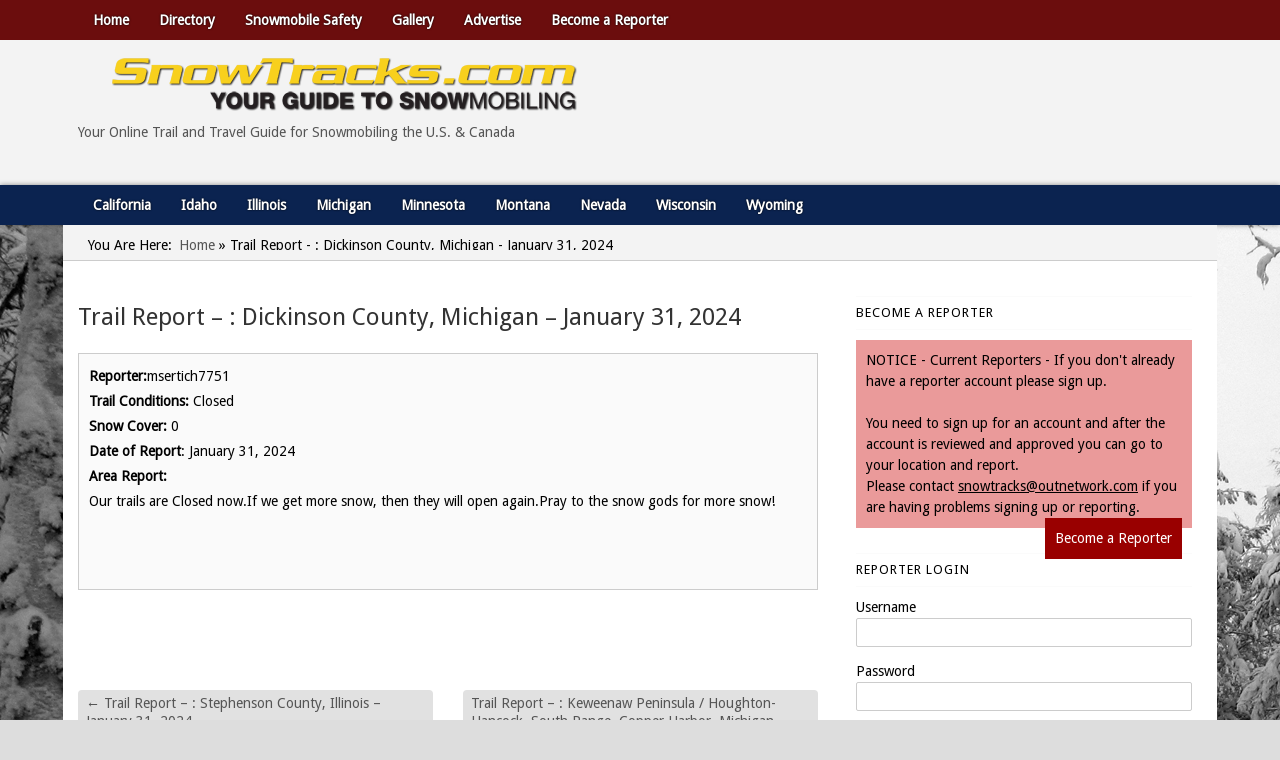

--- FILE ---
content_type: text/html; charset=UTF-8
request_url: https://snowtracks.com/reports/trail-report-dickinson-county-michigan-january-31-2024/
body_size: 23326
content:
<!DOCTYPE HTML><html lang="en-US">

<head>
<meta charset="UTF-8" />
<link rel="profile" href="http://gmpg.org/xfn/11" />
<meta name='robots' content='index, follow, max-image-preview:large, max-snippet:-1, max-video-preview:-1' />

	<!-- This site is optimized with the Yoast SEO plugin v26.6 - https://yoast.com/wordpress/plugins/seo/ -->
	<title>Trail Report - : Dickinson County, Michigan - January 31, 2024 - Snowtracks</title>
<link data-rocket-preload as="style" href="https://fonts.googleapis.com/css?family=Droid%20Sans&#038;display=swap" rel="preload">
<link href="https://fonts.googleapis.com/css?family=Droid%20Sans&#038;display=swap" media="print" onload="this.media=&#039;all&#039;" rel="stylesheet">
<noscript data-wpr-hosted-gf-parameters=""><link rel="stylesheet" href="https://fonts.googleapis.com/css?family=Droid%20Sans&#038;display=swap"></noscript>
	<link rel="canonical" href="https://104.131.65.24/reports/trail-report-dickinson-county-michigan-january-31-2024/" />
	<script type="application/ld+json" class="yoast-schema-graph">{"@context":"https://schema.org","@graph":[{"@type":"WebPage","@id":"https://104.131.65.24/reports/trail-report-dickinson-county-michigan-january-31-2024/","url":"https://104.131.65.24/reports/trail-report-dickinson-county-michigan-january-31-2024/","name":"Trail Report - : Dickinson County, Michigan - January 31, 2024 - Snowtracks","isPartOf":{"@id":"https://snowtrackers.org/#website"},"datePublished":"2024-01-31T20:59:37+00:00","breadcrumb":{"@id":"https://104.131.65.24/reports/trail-report-dickinson-county-michigan-january-31-2024/#breadcrumb"},"inLanguage":"en-US","potentialAction":[{"@type":"ReadAction","target":["https://104.131.65.24/reports/trail-report-dickinson-county-michigan-january-31-2024/"]}]},{"@type":"BreadcrumbList","@id":"https://104.131.65.24/reports/trail-report-dickinson-county-michigan-january-31-2024/#breadcrumb","itemListElement":[{"@type":"ListItem","position":1,"name":"Home","item":"https://snowtracks.com/"},{"@type":"ListItem","position":2,"name":"Reports","item":"https://snowtrackers.org/reports/"},{"@type":"ListItem","position":3,"name":"Trail Report &#8211; : Dickinson County, Michigan &#8211; January 31, 2024"}]},{"@type":"WebSite","@id":"https://snowtrackers.org/#website","url":"https://snowtrackers.org/","name":"Snowtracks","description":"Your Online Trail Report and Travel Guide for Snowmobiling the U.S. &amp; Canada","publisher":{"@id":"https://snowtrackers.org/#organization"},"potentialAction":[{"@type":"SearchAction","target":{"@type":"EntryPoint","urlTemplate":"https://snowtrackers.org/?s={search_term_string}"},"query-input":{"@type":"PropertyValueSpecification","valueRequired":true,"valueName":"search_term_string"}}],"inLanguage":"en-US"},{"@type":"Organization","@id":"https://snowtrackers.org/#organization","name":"Snowtracks","url":"https://snowtrackers.org/","logo":{"@type":"ImageObject","inLanguage":"en-US","@id":"https://snowtrackers.org/#/schema/logo/image/","url":"/wp-content/uploads/2020/10/Snowtracks-Logo.png","contentUrl":"/wp-content/uploads/2020/10/Snowtracks-Logo.png","width":978,"height":122,"caption":"Snowtracks"},"image":{"@id":"https://snowtrackers.org/#/schema/logo/image/"}}]}</script>
	<!-- / Yoast SEO plugin. -->


<link rel='dns-prefetch' href='//www.googletagmanager.com' />
<link href='https://fonts.gstatic.com' crossorigin rel='preconnect' />
<link rel="alternate" title="oEmbed (JSON)" type="application/json+oembed" href="https://snowtracks.com/wp-json/oembed/1.0/embed?url=https%3A%2F%2Fsnowtracks.com%2Freports%2Ftrail-report-dickinson-county-michigan-january-31-2024%2F" />
<link rel="alternate" title="oEmbed (XML)" type="text/xml+oembed" href="https://snowtracks.com/wp-json/oembed/1.0/embed?url=https%3A%2F%2Fsnowtracks.com%2Freports%2Ftrail-report-dickinson-county-michigan-january-31-2024%2F&#038;format=xml" />
		<!-- This site uses the Google Analytics by MonsterInsights plugin v9.11.1 - Using Analytics tracking - https://www.monsterinsights.com/ -->
							<script src="//www.googletagmanager.com/gtag/js?id=G-4CT8LPSHXK"  data-cfasync="false" data-wpfc-render="false" type="text/javascript" async></script>
			<script data-cfasync="false" data-wpfc-render="false" type="text/javascript">
				var mi_version = '9.11.1';
				var mi_track_user = true;
				var mi_no_track_reason = '';
								var MonsterInsightsDefaultLocations = {"page_location":"https:\/\/snowtracks.com\/reports\/trail-report-dickinson-county-michigan-january-31-2024\/"};
								if ( typeof MonsterInsightsPrivacyGuardFilter === 'function' ) {
					var MonsterInsightsLocations = (typeof MonsterInsightsExcludeQuery === 'object') ? MonsterInsightsPrivacyGuardFilter( MonsterInsightsExcludeQuery ) : MonsterInsightsPrivacyGuardFilter( MonsterInsightsDefaultLocations );
				} else {
					var MonsterInsightsLocations = (typeof MonsterInsightsExcludeQuery === 'object') ? MonsterInsightsExcludeQuery : MonsterInsightsDefaultLocations;
				}

								var disableStrs = [
										'ga-disable-G-4CT8LPSHXK',
									];

				/* Function to detect opted out users */
				function __gtagTrackerIsOptedOut() {
					for (var index = 0; index < disableStrs.length; index++) {
						if (document.cookie.indexOf(disableStrs[index] + '=true') > -1) {
							return true;
						}
					}

					return false;
				}

				/* Disable tracking if the opt-out cookie exists. */
				if (__gtagTrackerIsOptedOut()) {
					for (var index = 0; index < disableStrs.length; index++) {
						window[disableStrs[index]] = true;
					}
				}

				/* Opt-out function */
				function __gtagTrackerOptout() {
					for (var index = 0; index < disableStrs.length; index++) {
						document.cookie = disableStrs[index] + '=true; expires=Thu, 31 Dec 2099 23:59:59 UTC; path=/';
						window[disableStrs[index]] = true;
					}
				}

				if ('undefined' === typeof gaOptout) {
					function gaOptout() {
						__gtagTrackerOptout();
					}
				}
								window.dataLayer = window.dataLayer || [];

				window.MonsterInsightsDualTracker = {
					helpers: {},
					trackers: {},
				};
				if (mi_track_user) {
					function __gtagDataLayer() {
						dataLayer.push(arguments);
					}

					function __gtagTracker(type, name, parameters) {
						if (!parameters) {
							parameters = {};
						}

						if (parameters.send_to) {
							__gtagDataLayer.apply(null, arguments);
							return;
						}

						if (type === 'event') {
														parameters.send_to = monsterinsights_frontend.v4_id;
							var hookName = name;
							if (typeof parameters['event_category'] !== 'undefined') {
								hookName = parameters['event_category'] + ':' + name;
							}

							if (typeof MonsterInsightsDualTracker.trackers[hookName] !== 'undefined') {
								MonsterInsightsDualTracker.trackers[hookName](parameters);
							} else {
								__gtagDataLayer('event', name, parameters);
							}
							
						} else {
							__gtagDataLayer.apply(null, arguments);
						}
					}

					__gtagTracker('js', new Date());
					__gtagTracker('set', {
						'developer_id.dZGIzZG': true,
											});
					if ( MonsterInsightsLocations.page_location ) {
						__gtagTracker('set', MonsterInsightsLocations);
					}
										__gtagTracker('config', 'G-4CT8LPSHXK', {"allow_anchor":"true","forceSSL":"true","link_attribution":"true","page_path":location.pathname + location.search + location.hash} );
										window.gtag = __gtagTracker;										(function () {
						/* https://developers.google.com/analytics/devguides/collection/analyticsjs/ */
						/* ga and __gaTracker compatibility shim. */
						var noopfn = function () {
							return null;
						};
						var newtracker = function () {
							return new Tracker();
						};
						var Tracker = function () {
							return null;
						};
						var p = Tracker.prototype;
						p.get = noopfn;
						p.set = noopfn;
						p.send = function () {
							var args = Array.prototype.slice.call(arguments);
							args.unshift('send');
							__gaTracker.apply(null, args);
						};
						var __gaTracker = function () {
							var len = arguments.length;
							if (len === 0) {
								return;
							}
							var f = arguments[len - 1];
							if (typeof f !== 'object' || f === null || typeof f.hitCallback !== 'function') {
								if ('send' === arguments[0]) {
									var hitConverted, hitObject = false, action;
									if ('event' === arguments[1]) {
										if ('undefined' !== typeof arguments[3]) {
											hitObject = {
												'eventAction': arguments[3],
												'eventCategory': arguments[2],
												'eventLabel': arguments[4],
												'value': arguments[5] ? arguments[5] : 1,
											}
										}
									}
									if ('pageview' === arguments[1]) {
										if ('undefined' !== typeof arguments[2]) {
											hitObject = {
												'eventAction': 'page_view',
												'page_path': arguments[2],
											}
										}
									}
									if (typeof arguments[2] === 'object') {
										hitObject = arguments[2];
									}
									if (typeof arguments[5] === 'object') {
										Object.assign(hitObject, arguments[5]);
									}
									if ('undefined' !== typeof arguments[1].hitType) {
										hitObject = arguments[1];
										if ('pageview' === hitObject.hitType) {
											hitObject.eventAction = 'page_view';
										}
									}
									if (hitObject) {
										action = 'timing' === arguments[1].hitType ? 'timing_complete' : hitObject.eventAction;
										hitConverted = mapArgs(hitObject);
										__gtagTracker('event', action, hitConverted);
									}
								}
								return;
							}

							function mapArgs(args) {
								var arg, hit = {};
								var gaMap = {
									'eventCategory': 'event_category',
									'eventAction': 'event_action',
									'eventLabel': 'event_label',
									'eventValue': 'event_value',
									'nonInteraction': 'non_interaction',
									'timingCategory': 'event_category',
									'timingVar': 'name',
									'timingValue': 'value',
									'timingLabel': 'event_label',
									'page': 'page_path',
									'location': 'page_location',
									'title': 'page_title',
									'referrer' : 'page_referrer',
								};
								for (arg in args) {
																		if (!(!args.hasOwnProperty(arg) || !gaMap.hasOwnProperty(arg))) {
										hit[gaMap[arg]] = args[arg];
									} else {
										hit[arg] = args[arg];
									}
								}
								return hit;
							}

							try {
								f.hitCallback();
							} catch (ex) {
							}
						};
						__gaTracker.create = newtracker;
						__gaTracker.getByName = newtracker;
						__gaTracker.getAll = function () {
							return [];
						};
						__gaTracker.remove = noopfn;
						__gaTracker.loaded = true;
						window['__gaTracker'] = __gaTracker;
					})();
									} else {
										console.log("");
					(function () {
						function __gtagTracker() {
							return null;
						}

						window['__gtagTracker'] = __gtagTracker;
						window['gtag'] = __gtagTracker;
					})();
									}
			</script>
							<!-- / Google Analytics by MonsterInsights -->
		

<!-- Stylesheets -->

<style id='wp-img-auto-sizes-contain-inline-css' type='text/css'>
img:is([sizes=auto i],[sizes^="auto," i]){contain-intrinsic-size:3000px 1500px}
/*# sourceURL=wp-img-auto-sizes-contain-inline-css */
</style>
<link rel='stylesheet' id='headway-general-https-css' href='/wp-content/uploads/headway/cache/general-https-abe67b5.css?ver=6.9' type='text/css' media='all' />
<link rel='stylesheet' id='headway-layout-template-1-https-css' href='/wp-content/uploads/headway/cache/layout-template-1-https-a27f793.css?ver=6.9' type='text/css' media='all' />
<link rel='stylesheet' id='headway-responsive-grid-https-css' href='/wp-content/uploads/headway/cache/responsive-grid-https-d2119e4.css?ver=6.9' type='text/css' media='all' />
<style id='wp-emoji-styles-inline-css' type='text/css'>

	img.wp-smiley, img.emoji {
		display: inline !important;
		border: none !important;
		box-shadow: none !important;
		height: 1em !important;
		width: 1em !important;
		margin: 0 0.07em !important;
		vertical-align: -0.1em !important;
		background: none !important;
		padding: 0 !important;
	}
/*# sourceURL=wp-emoji-styles-inline-css */
</style>
<link rel='stylesheet' id='wp-block-library-css' href='https://snowtracks.com/wp-includes/css/dist/block-library/style.min.css?ver=6.9' type='text/css' media='all' />
<style id='global-styles-inline-css' type='text/css'>
:root{--wp--preset--aspect-ratio--square: 1;--wp--preset--aspect-ratio--4-3: 4/3;--wp--preset--aspect-ratio--3-4: 3/4;--wp--preset--aspect-ratio--3-2: 3/2;--wp--preset--aspect-ratio--2-3: 2/3;--wp--preset--aspect-ratio--16-9: 16/9;--wp--preset--aspect-ratio--9-16: 9/16;--wp--preset--color--black: #000000;--wp--preset--color--cyan-bluish-gray: #abb8c3;--wp--preset--color--white: #ffffff;--wp--preset--color--pale-pink: #f78da7;--wp--preset--color--vivid-red: #cf2e2e;--wp--preset--color--luminous-vivid-orange: #ff6900;--wp--preset--color--luminous-vivid-amber: #fcb900;--wp--preset--color--light-green-cyan: #7bdcb5;--wp--preset--color--vivid-green-cyan: #00d084;--wp--preset--color--pale-cyan-blue: #8ed1fc;--wp--preset--color--vivid-cyan-blue: #0693e3;--wp--preset--color--vivid-purple: #9b51e0;--wp--preset--gradient--vivid-cyan-blue-to-vivid-purple: linear-gradient(135deg,rgb(6,147,227) 0%,rgb(155,81,224) 100%);--wp--preset--gradient--light-green-cyan-to-vivid-green-cyan: linear-gradient(135deg,rgb(122,220,180) 0%,rgb(0,208,130) 100%);--wp--preset--gradient--luminous-vivid-amber-to-luminous-vivid-orange: linear-gradient(135deg,rgb(252,185,0) 0%,rgb(255,105,0) 100%);--wp--preset--gradient--luminous-vivid-orange-to-vivid-red: linear-gradient(135deg,rgb(255,105,0) 0%,rgb(207,46,46) 100%);--wp--preset--gradient--very-light-gray-to-cyan-bluish-gray: linear-gradient(135deg,rgb(238,238,238) 0%,rgb(169,184,195) 100%);--wp--preset--gradient--cool-to-warm-spectrum: linear-gradient(135deg,rgb(74,234,220) 0%,rgb(151,120,209) 20%,rgb(207,42,186) 40%,rgb(238,44,130) 60%,rgb(251,105,98) 80%,rgb(254,248,76) 100%);--wp--preset--gradient--blush-light-purple: linear-gradient(135deg,rgb(255,206,236) 0%,rgb(152,150,240) 100%);--wp--preset--gradient--blush-bordeaux: linear-gradient(135deg,rgb(254,205,165) 0%,rgb(254,45,45) 50%,rgb(107,0,62) 100%);--wp--preset--gradient--luminous-dusk: linear-gradient(135deg,rgb(255,203,112) 0%,rgb(199,81,192) 50%,rgb(65,88,208) 100%);--wp--preset--gradient--pale-ocean: linear-gradient(135deg,rgb(255,245,203) 0%,rgb(182,227,212) 50%,rgb(51,167,181) 100%);--wp--preset--gradient--electric-grass: linear-gradient(135deg,rgb(202,248,128) 0%,rgb(113,206,126) 100%);--wp--preset--gradient--midnight: linear-gradient(135deg,rgb(2,3,129) 0%,rgb(40,116,252) 100%);--wp--preset--font-size--small: 13px;--wp--preset--font-size--medium: 20px;--wp--preset--font-size--large: 36px;--wp--preset--font-size--x-large: 42px;--wp--preset--spacing--20: 0.44rem;--wp--preset--spacing--30: 0.67rem;--wp--preset--spacing--40: 1rem;--wp--preset--spacing--50: 1.5rem;--wp--preset--spacing--60: 2.25rem;--wp--preset--spacing--70: 3.38rem;--wp--preset--spacing--80: 5.06rem;--wp--preset--shadow--natural: 6px 6px 9px rgba(0, 0, 0, 0.2);--wp--preset--shadow--deep: 12px 12px 50px rgba(0, 0, 0, 0.4);--wp--preset--shadow--sharp: 6px 6px 0px rgba(0, 0, 0, 0.2);--wp--preset--shadow--outlined: 6px 6px 0px -3px rgb(255, 255, 255), 6px 6px rgb(0, 0, 0);--wp--preset--shadow--crisp: 6px 6px 0px rgb(0, 0, 0);}:where(.is-layout-flex){gap: 0.5em;}:where(.is-layout-grid){gap: 0.5em;}body .is-layout-flex{display: flex;}.is-layout-flex{flex-wrap: wrap;align-items: center;}.is-layout-flex > :is(*, div){margin: 0;}body .is-layout-grid{display: grid;}.is-layout-grid > :is(*, div){margin: 0;}:where(.wp-block-columns.is-layout-flex){gap: 2em;}:where(.wp-block-columns.is-layout-grid){gap: 2em;}:where(.wp-block-post-template.is-layout-flex){gap: 1.25em;}:where(.wp-block-post-template.is-layout-grid){gap: 1.25em;}.has-black-color{color: var(--wp--preset--color--black) !important;}.has-cyan-bluish-gray-color{color: var(--wp--preset--color--cyan-bluish-gray) !important;}.has-white-color{color: var(--wp--preset--color--white) !important;}.has-pale-pink-color{color: var(--wp--preset--color--pale-pink) !important;}.has-vivid-red-color{color: var(--wp--preset--color--vivid-red) !important;}.has-luminous-vivid-orange-color{color: var(--wp--preset--color--luminous-vivid-orange) !important;}.has-luminous-vivid-amber-color{color: var(--wp--preset--color--luminous-vivid-amber) !important;}.has-light-green-cyan-color{color: var(--wp--preset--color--light-green-cyan) !important;}.has-vivid-green-cyan-color{color: var(--wp--preset--color--vivid-green-cyan) !important;}.has-pale-cyan-blue-color{color: var(--wp--preset--color--pale-cyan-blue) !important;}.has-vivid-cyan-blue-color{color: var(--wp--preset--color--vivid-cyan-blue) !important;}.has-vivid-purple-color{color: var(--wp--preset--color--vivid-purple) !important;}.has-black-background-color{background-color: var(--wp--preset--color--black) !important;}.has-cyan-bluish-gray-background-color{background-color: var(--wp--preset--color--cyan-bluish-gray) !important;}.has-white-background-color{background-color: var(--wp--preset--color--white) !important;}.has-pale-pink-background-color{background-color: var(--wp--preset--color--pale-pink) !important;}.has-vivid-red-background-color{background-color: var(--wp--preset--color--vivid-red) !important;}.has-luminous-vivid-orange-background-color{background-color: var(--wp--preset--color--luminous-vivid-orange) !important;}.has-luminous-vivid-amber-background-color{background-color: var(--wp--preset--color--luminous-vivid-amber) !important;}.has-light-green-cyan-background-color{background-color: var(--wp--preset--color--light-green-cyan) !important;}.has-vivid-green-cyan-background-color{background-color: var(--wp--preset--color--vivid-green-cyan) !important;}.has-pale-cyan-blue-background-color{background-color: var(--wp--preset--color--pale-cyan-blue) !important;}.has-vivid-cyan-blue-background-color{background-color: var(--wp--preset--color--vivid-cyan-blue) !important;}.has-vivid-purple-background-color{background-color: var(--wp--preset--color--vivid-purple) !important;}.has-black-border-color{border-color: var(--wp--preset--color--black) !important;}.has-cyan-bluish-gray-border-color{border-color: var(--wp--preset--color--cyan-bluish-gray) !important;}.has-white-border-color{border-color: var(--wp--preset--color--white) !important;}.has-pale-pink-border-color{border-color: var(--wp--preset--color--pale-pink) !important;}.has-vivid-red-border-color{border-color: var(--wp--preset--color--vivid-red) !important;}.has-luminous-vivid-orange-border-color{border-color: var(--wp--preset--color--luminous-vivid-orange) !important;}.has-luminous-vivid-amber-border-color{border-color: var(--wp--preset--color--luminous-vivid-amber) !important;}.has-light-green-cyan-border-color{border-color: var(--wp--preset--color--light-green-cyan) !important;}.has-vivid-green-cyan-border-color{border-color: var(--wp--preset--color--vivid-green-cyan) !important;}.has-pale-cyan-blue-border-color{border-color: var(--wp--preset--color--pale-cyan-blue) !important;}.has-vivid-cyan-blue-border-color{border-color: var(--wp--preset--color--vivid-cyan-blue) !important;}.has-vivid-purple-border-color{border-color: var(--wp--preset--color--vivid-purple) !important;}.has-vivid-cyan-blue-to-vivid-purple-gradient-background{background: var(--wp--preset--gradient--vivid-cyan-blue-to-vivid-purple) !important;}.has-light-green-cyan-to-vivid-green-cyan-gradient-background{background: var(--wp--preset--gradient--light-green-cyan-to-vivid-green-cyan) !important;}.has-luminous-vivid-amber-to-luminous-vivid-orange-gradient-background{background: var(--wp--preset--gradient--luminous-vivid-amber-to-luminous-vivid-orange) !important;}.has-luminous-vivid-orange-to-vivid-red-gradient-background{background: var(--wp--preset--gradient--luminous-vivid-orange-to-vivid-red) !important;}.has-very-light-gray-to-cyan-bluish-gray-gradient-background{background: var(--wp--preset--gradient--very-light-gray-to-cyan-bluish-gray) !important;}.has-cool-to-warm-spectrum-gradient-background{background: var(--wp--preset--gradient--cool-to-warm-spectrum) !important;}.has-blush-light-purple-gradient-background{background: var(--wp--preset--gradient--blush-light-purple) !important;}.has-blush-bordeaux-gradient-background{background: var(--wp--preset--gradient--blush-bordeaux) !important;}.has-luminous-dusk-gradient-background{background: var(--wp--preset--gradient--luminous-dusk) !important;}.has-pale-ocean-gradient-background{background: var(--wp--preset--gradient--pale-ocean) !important;}.has-electric-grass-gradient-background{background: var(--wp--preset--gradient--electric-grass) !important;}.has-midnight-gradient-background{background: var(--wp--preset--gradient--midnight) !important;}.has-small-font-size{font-size: var(--wp--preset--font-size--small) !important;}.has-medium-font-size{font-size: var(--wp--preset--font-size--medium) !important;}.has-large-font-size{font-size: var(--wp--preset--font-size--large) !important;}.has-x-large-font-size{font-size: var(--wp--preset--font-size--x-large) !important;}
/*# sourceURL=global-styles-inline-css */
</style>

<style id='classic-theme-styles-inline-css' type='text/css'>
/*! This file is auto-generated */
.wp-block-button__link{color:#fff;background-color:#32373c;border-radius:9999px;box-shadow:none;text-decoration:none;padding:calc(.667em + 2px) calc(1.333em + 2px);font-size:1.125em}.wp-block-file__button{background:#32373c;color:#fff;text-decoration:none}
/*# sourceURL=/wp-includes/css/classic-themes.min.css */
</style>
<link rel='stylesheet' id='mediaelement-css' href='https://snowtracks.com/wp-includes/js/mediaelement/mediaelementplayer-legacy.min.css?ver=4.2.17' type='text/css' media='all' />
<link rel='stylesheet' id='wp-mediaelement-css' href='https://snowtracks.com/wp-includes/js/mediaelement/wp-mediaelement.min.css?ver=6.9' type='text/css' media='all' />
<link rel='stylesheet' id='view_editor_gutenberg_frontend_assets-css' href='/wp-content/plugins/wp-views/public/css/views-frontend.css?ver=3.6.21' type='text/css' media='all' />
<style id='view_editor_gutenberg_frontend_assets-inline-css' type='text/css'>
.wpv-sort-list-dropdown.wpv-sort-list-dropdown-style-default > span.wpv-sort-list,.wpv-sort-list-dropdown.wpv-sort-list-dropdown-style-default .wpv-sort-list-item {border-color: #cdcdcd;}.wpv-sort-list-dropdown.wpv-sort-list-dropdown-style-default .wpv-sort-list-item a {color: #444;background-color: #fff;}.wpv-sort-list-dropdown.wpv-sort-list-dropdown-style-default a:hover,.wpv-sort-list-dropdown.wpv-sort-list-dropdown-style-default a:focus {color: #000;background-color: #eee;}.wpv-sort-list-dropdown.wpv-sort-list-dropdown-style-default .wpv-sort-list-item.wpv-sort-list-current a {color: #000;background-color: #eee;}
.wpv-sort-list-dropdown.wpv-sort-list-dropdown-style-default > span.wpv-sort-list,.wpv-sort-list-dropdown.wpv-sort-list-dropdown-style-default .wpv-sort-list-item {border-color: #cdcdcd;}.wpv-sort-list-dropdown.wpv-sort-list-dropdown-style-default .wpv-sort-list-item a {color: #444;background-color: #fff;}.wpv-sort-list-dropdown.wpv-sort-list-dropdown-style-default a:hover,.wpv-sort-list-dropdown.wpv-sort-list-dropdown-style-default a:focus {color: #000;background-color: #eee;}.wpv-sort-list-dropdown.wpv-sort-list-dropdown-style-default .wpv-sort-list-item.wpv-sort-list-current a {color: #000;background-color: #eee;}.wpv-sort-list-dropdown.wpv-sort-list-dropdown-style-grey > span.wpv-sort-list,.wpv-sort-list-dropdown.wpv-sort-list-dropdown-style-grey .wpv-sort-list-item {border-color: #cdcdcd;}.wpv-sort-list-dropdown.wpv-sort-list-dropdown-style-grey .wpv-sort-list-item a {color: #444;background-color: #eeeeee;}.wpv-sort-list-dropdown.wpv-sort-list-dropdown-style-grey a:hover,.wpv-sort-list-dropdown.wpv-sort-list-dropdown-style-grey a:focus {color: #000;background-color: #e5e5e5;}.wpv-sort-list-dropdown.wpv-sort-list-dropdown-style-grey .wpv-sort-list-item.wpv-sort-list-current a {color: #000;background-color: #e5e5e5;}
.wpv-sort-list-dropdown.wpv-sort-list-dropdown-style-default > span.wpv-sort-list,.wpv-sort-list-dropdown.wpv-sort-list-dropdown-style-default .wpv-sort-list-item {border-color: #cdcdcd;}.wpv-sort-list-dropdown.wpv-sort-list-dropdown-style-default .wpv-sort-list-item a {color: #444;background-color: #fff;}.wpv-sort-list-dropdown.wpv-sort-list-dropdown-style-default a:hover,.wpv-sort-list-dropdown.wpv-sort-list-dropdown-style-default a:focus {color: #000;background-color: #eee;}.wpv-sort-list-dropdown.wpv-sort-list-dropdown-style-default .wpv-sort-list-item.wpv-sort-list-current a {color: #000;background-color: #eee;}.wpv-sort-list-dropdown.wpv-sort-list-dropdown-style-grey > span.wpv-sort-list,.wpv-sort-list-dropdown.wpv-sort-list-dropdown-style-grey .wpv-sort-list-item {border-color: #cdcdcd;}.wpv-sort-list-dropdown.wpv-sort-list-dropdown-style-grey .wpv-sort-list-item a {color: #444;background-color: #eeeeee;}.wpv-sort-list-dropdown.wpv-sort-list-dropdown-style-grey a:hover,.wpv-sort-list-dropdown.wpv-sort-list-dropdown-style-grey a:focus {color: #000;background-color: #e5e5e5;}.wpv-sort-list-dropdown.wpv-sort-list-dropdown-style-grey .wpv-sort-list-item.wpv-sort-list-current a {color: #000;background-color: #e5e5e5;}.wpv-sort-list-dropdown.wpv-sort-list-dropdown-style-blue > span.wpv-sort-list,.wpv-sort-list-dropdown.wpv-sort-list-dropdown-style-blue .wpv-sort-list-item {border-color: #0099cc;}.wpv-sort-list-dropdown.wpv-sort-list-dropdown-style-blue .wpv-sort-list-item a {color: #444;background-color: #cbddeb;}.wpv-sort-list-dropdown.wpv-sort-list-dropdown-style-blue a:hover,.wpv-sort-list-dropdown.wpv-sort-list-dropdown-style-blue a:focus {color: #000;background-color: #95bedd;}.wpv-sort-list-dropdown.wpv-sort-list-dropdown-style-blue .wpv-sort-list-item.wpv-sort-list-current a {color: #000;background-color: #95bedd;}
/*# sourceURL=view_editor_gutenberg_frontend_assets-inline-css */
</style>
<link rel='stylesheet' id='simple-weather-css' href='/wp-content/plugins/simple-weather/css/simple-weather.css?ver=4.0' type='text/css' media='all' />
<link rel='stylesheet' id='sidebar-login-css' href='/wp-content/plugins/sidebar-login/build/sidebar-login.css?ver=1604539765' type='text/css' media='all' />
<link rel='stylesheet' id='dashicons-css' href='https://snowtracks.com/wp-includes/css/dashicons.min.css?ver=6.9' type='text/css' media='all' />
<link rel='stylesheet' id='toolset-select2-css-css' href='/wp-content/plugins/wp-views/vendor/toolset/toolset-common/res/lib/select2/select2.css?ver=6.9' type='text/css' media='screen' />
<link rel='stylesheet' id='ngg_trigger_buttons-css' href='/wp-content/plugins/nextgen-gallery/static/GalleryDisplay/trigger_buttons.css?ver=4.0.3' type='text/css' media='all' />
<link rel='stylesheet' id='fancybox-0-css' href='/wp-content/plugins/nextgen-gallery/static/Lightbox/fancybox/jquery.fancybox-1.3.4.css?ver=4.0.3' type='text/css' media='all' />
<link rel='stylesheet' id='fontawesome_v4_shim_style-css' href='/wp-content/plugins/nextgen-gallery/static/FontAwesome/css/v4-shims.min.css?ver=6.9' type='text/css' media='all' />
<link rel='stylesheet' id='fontawesome-css' href='/wp-content/plugins/nextgen-gallery/static/FontAwesome/css/all.min.css?ver=6.9' type='text/css' media='all' />
<link rel='stylesheet' id='nextgen_pagination_style-css' href='/wp-content/plugins/nextgen-gallery/static/GalleryDisplay/pagination_style.css?ver=4.0.3' type='text/css' media='all' />
<link rel='stylesheet' id='nextgen_basic_thumbnails_style-css' href='/wp-content/plugins/nextgen-gallery/static/Thumbnails/nextgen_basic_thumbnails.css?ver=4.0.3' type='text/css' media='all' />
<link rel='stylesheet' id='nextgen_widgets_style-css' href='/wp-content/plugins/nextgen-gallery/static/Widget/display.css?ver=4.0.3' type='text/css' media='all' />


<!-- Scripts -->
<script type="text/javascript" src="/wp-content/plugins/cred-frontend-editor/vendor/toolset/common-es/public/toolset-common-es-frontend.js?ver=175000" id="toolset-common-es-frontend-js"></script>
<script type="text/javascript" src="https://snowtracks.com/wp-includes/js/jquery/jquery.min.js?ver=3.7.1" id="jquery-core-js"></script>
<script type="text/javascript" src="https://snowtracks.com/wp-includes/js/jquery/jquery-migrate.min.js?ver=3.4.1" id="jquery-migrate-js"></script>
<script type="text/javascript" src="/wp-content/themes/headway/library/media/js/jquery.fitvids.js?ver=6.9" id="fitvids-js"></script>
<script type="text/javascript" src="/wp-content/uploads/headway/cache/responsive-grid-js-https-e6e6939.js?ver=6.9" id="headway-responsive-grid-js-https-js"></script>
<script type="text/javascript" src="/wp-content/plugins/google-analytics-for-wordpress/assets/js/frontend-gtag.min.js?ver=9.11.1" id="monsterinsights-frontend-script-js" async="async" data-wp-strategy="async"></script>
<script data-cfasync="false" data-wpfc-render="false" type="text/javascript" id='monsterinsights-frontend-script-js-extra'>/* <![CDATA[ */
var monsterinsights_frontend = {"js_events_tracking":"true","download_extensions":"doc,pdf,ppt,zip,xls,docx,pptx,xlsx","inbound_paths":"[]","home_url":"https:\/\/snowtracks.com","hash_tracking":"true","v4_id":"G-4CT8LPSHXK"};/* ]]> */
</script>
<script type="text/javascript" id="photocrati_ajax-js-extra">
/* <![CDATA[ */
var photocrati_ajax = {"url":"https://snowtracks.com/index.php?photocrati_ajax=1","rest_url":"https://snowtracks.com/wp-json/","wp_home_url":"https://snowtracks.com","wp_site_url":"https://snowtracks.com","wp_root_url":"https://snowtracks.com","wp_plugins_url":"/wp-content/plugins","wp_content_url":"/wp-content","wp_includes_url":"https://snowtracks.com/wp-includes/","ngg_param_slug":"nggallery","rest_nonce":"a0673054c8"};
//# sourceURL=photocrati_ajax-js-extra
/* ]]> */
</script>
<script type="text/javascript" src="/wp-content/plugins/nextgen-gallery/static/Legacy/ajax.min.js?ver=4.0.3" id="photocrati_ajax-js"></script>
<script type="text/javascript" src="/wp-content/plugins/nextgen-gallery/static/FontAwesome/js/v4-shims.min.js?ver=5.3.1" id="fontawesome_v4_shim-js"></script>
<script type="text/javascript" defer crossorigin="anonymous" data-auto-replace-svg="false" data-keep-original-source="false" data-search-pseudo-elements src="/wp-content/plugins/nextgen-gallery/static/FontAwesome/js/all.min.js?ver=5.3.1" id="fontawesome-js"></script>
<script type="text/javascript" src="/wp-content/plugins/nextgen-gallery/static/Thumbnails/nextgen_basic_thumbnails.js?ver=4.0.3" id="nextgen_basic_thumbnails_script-js"></script>
<script type="text/javascript" src="/wp-content/themes/headway/library/blocks/navigation/js/selectnav.js?ver=6.9" id="headway-selectnav-js"></script>
<script type="text/javascript" src="/wp-content/themes/headway/library/media/js/jquery.hoverintent.js?ver=6.9" id="jquery-hoverintent-js"></script>
<script type="text/javascript" src="/wp-content/themes/headway/library/blocks/navigation/js/jquery.superfish.js?ver=6.9" id="headway-superfish-js"></script>
<script type="text/javascript" src="/wp-content/uploads/headway/cache/block-dynamic-js-layout-template-1-https-2836f13.js?ver=6.9" id="block-dynamic-js-layout-template-1-js"></script>

<!--[if lt IE 9]>
<script src="/wp-content/themes/headway/library/media/js/html5shiv.js"></script>
<![endif]-->

<!--[if lt IE 8]>
<script src="/wp-content/themes/headway/library/media/js/ie8.js"></script>
<![endif]-->

<script>
  (function(i,s,o,g,r,a,m){i['GoogleAnalyticsObject']=r;i[r]=i[r]||function(){
  (i[r].q=i[r].q||[]).push(arguments)},i[r].l=1*new Date();a=s.createElement(o),
  m=s.getElementsByTagName(o)[0];a.async=1;a.src=g;m.parentNode.insertBefore(a,m)
  })(window,document,'script','https://www.google-analytics.com/analytics.js','ga');

  ga('create', 'UA-22818238-6', 'auto');
  ga('send', 'pageview');

</script>




<!-- Google Tag Manager -->
<script>(function(w,d,s,l,i){w[l]=w[l]||[];w[l].push({'gtm.start':
new Date().getTime(),event:'gtm.js'});var f=d.getElementsByTagName(s)[0],
j=d.createElement(s),dl=l!='dataLayer'?'&l='+l:'';j.async=true;j.src=
'https://www.googletagmanager.com/gtm.js?id='+i+dl;f.parentNode.insertBefore(j,f);
})(window,document,'script','dataLayer','GTM-W56H67Z');</script>
<!-- End Google Tag Manager -->

<!-- Google Tag Manager (noscript) -->
<noscript><iframe src="https://www.googletagmanager.com/ns.html?id=GTM-W56H67Z"
height="0" width="0" style="display:none;visibility:hidden"></iframe></noscript>
<!-- End Google Tag Manager (noscript) -->

<!-- Extras -->
<link rel="alternate" type="application/rss+xml" href="https://snowtracks.com/feed/" title="Snowtracks" />
<link rel="pingback" href="https://snowtracks.com/xmlrpc.php" />
	<meta name="viewport" content="width=device-width, minimum-scale=1.0, maximum-scale=1.0" />
<link rel="alternate" type="application/rss+xml" title="Snowtracks &raquo; Feed" href="https://snowtracks.com/feed/" />
<link rel="alternate" type="application/rss+xml" title="Snowtracks &raquo; Comments Feed" href="https://snowtracks.com/comments/feed/" />
<link rel="https://api.w.org/" href="https://snowtracks.com/wp-json/" /><link rel="EditURI" type="application/rsd+xml" title="RSD" href="https://snowtracks.com/xmlrpc.php?rsd" />
<link rel='shortlink' href='https://snowtracks.com/?p=51927' />

<!-- This site is using AdRotate Professional v5.15.2 to display their advertisements - https://ajdg.solutions/ -->
<!-- AdRotate CSS -->
<style type="text/css" media="screen">
	.g { margin:0px; padding:0px; overflow:hidden; line-height:1; zoom:1; }
	.g img { height:auto; }
	.g-col { position:relative; float:left; }
	.g-col:first-child { margin-left: 0; }
	.g-col:last-child { margin-right: 0; }
	.woocommerce-page .g, .bbpress-wrapper .g { margin: 20px auto; clear:both; }
	.g-121 { width:auto; }
	.b-121 { margin:10px 10px 10px 10px; }
	.g-120 { min-width:0px; max-width:728px; }
	.b-120 { margin:5px 0px 5px 0px; }
	.g-119 { min-width:0px; max-width:728px; }
	.b-119 { margin:5px 0px 5px 0px; }
	.g-146 { min-width:0px; max-width:728px; }
	.b-146 { margin:10px 0px 10px 0px; }
	.g-276 { margin:0px 0px 0px 0px; width:100%; max-width:728px; height:100%; max-height:90px; }
	.g-65 { min-width:0px; max-width:728px; }
	.b-65 { margin:5px 0px 5px 0px; }
	.g-66 { width:auto; }
	.b-66 { margin:10px 10px 10px 10px; }
	.g-64 { min-width:0px; max-width:728px; }
	.b-64 { margin:5px 0px 5px 0px; }
	.g-280 { min-width:0px; max-width:728px; }
	.b-280 { margin:5px 0px 5px 0px; }
	.g-281 { min-width:0px; max-width:728px; }
	.b-281 { margin:5px 0px 5px 0px; }
	.g-195 { min-width:0px; max-width:728px; }
	.b-195 { margin:5px 0px 5px 0px; }
	.g-282 { min-width:0px; max-width:728px; }
	.b-282 { margin:0px 0px 0px 0px; }
	.g-283 { min-width:0px; max-width:728px; }
	.b-283 { margin:0px 0px 0px 0px; }
	.g-284 { width:auto; }
	.b-284 { margin:0px 0px 0px 0px; }
	@media only screen and (max-width: 480px) {
		.g-col, .g-dyn, .g-single { width:100%; margin-left:0; margin-right:0; }
		.woocommerce-page .g, .bbpress-wrapper .g { margin: 10px auto; }
	}
</style>
<!-- /AdRotate CSS -->

<meta name="generator" content="Site Kit by Google 1.171.0" /> <script> window.addEventListener("load",function(){ var c={script:false,link:false}; function ls(s) { if(!['script','link'].includes(s)||c[s]){return;}c[s]=true; var d=document,f=d.getElementsByTagName(s)[0],j=d.createElement(s); if(s==='script'){j.async=true;j.src='/wp-content/plugins/wp-views/vendor/toolset/blocks/public/js/frontend.js?v=1.6.17';}else{ j.rel='stylesheet';j.href='/wp-content/plugins/wp-views/vendor/toolset/blocks/public/css/style.css?v=1.6.17';} f.parentNode.insertBefore(j, f); }; function ex(){ls('script');ls('link')} window.addEventListener("scroll", ex, {once: true}); if (('IntersectionObserver' in window) && ('IntersectionObserverEntry' in window) && ('intersectionRatio' in window.IntersectionObserverEntry.prototype)) { var i = 0, fb = document.querySelectorAll("[class^='tb-']"), o = new IntersectionObserver(es => { es.forEach(e => { o.unobserve(e.target); if (e.intersectionRatio > 0) { ex();o.disconnect();}else{ i++;if(fb.length>i){o.observe(fb[i])}} }) }); if (fb.length) { o.observe(fb[i]) } } }) </script>
	<noscript>
		<link rel="stylesheet" href="/wp-content/plugins/wp-views/vendor/toolset/blocks/public/css/style.css">
	</noscript>		<style type="text/css" id="wp-custom-css">
			@media only screen and (max-width: 1024px){
.responsive-grid-active .block img, .responsive-grid-active .block .wp-caption,
	.leaderboardAd{
    max-width: 100%;
    height: auto !important;
}
	
	
	}		</style>
		
<meta name="generator" content="WP Rocket 3.20.2" data-wpr-features="wpr_preload_links wpr_desktop" /></head>

<body class="wp-singular reports-template-default single single-reports postid-51927 wp-theme-headway custom responsive-grid-enabled responsive-grid-active layout-single-reports-51927 layout-using-template-1 views-template-report-template" itemscope itemtype="http://schema.org/WebPage">


<div data-rocket-location-hash="137563860ff91102e6b67b3f5140d8e4" id="whitewrap">


<div data-rocket-location-hash="e75c5420e0364e52590d1a0cad7c8b7e" id="wrapper-wvy564e3a78549e2" class="wrapper wrapper-fluid wrapper-fixed-grid grid-fluid-24-20-28 responsive-grid wrapper-first" data-alias="">

<div data-rocket-location-hash="c208b3313a372ed85bc70489230af338" class="grid-container clearfix">

<section class="row row-1">

<section class="column column-1 grid-left-0 grid-width-24">
<nav id="block-b64564e3a7856e16" class="block block-type-navigation block-fluid-height" data-alias="Top Navigation" itemscope="" itemtype="http://schema.org/SiteNavigationElement">
<div class="block-content">
<div class="nav-horizontal nav-align-left"><ul id="menu-main-navigation" class="menu"><li id="menu-item-15255" class="menu-item menu-item-type-post_type menu-item-object-page menu-item-home menu-item-15255"><a href="https://snowtracks.com/">Home</a></li>
<li id="menu-item-20357" class="menu-item menu-item-type-post_type menu-item-object-page menu-item-20357"><a href="https://snowtracks.com/directory/">Directory</a></li>
<li id="menu-item-16198" class="menu-item menu-item-type-post_type menu-item-object-page menu-item-16198"><a href="https://snowtracks.com/snowmobile-safety/">Snowmobile Safety</a></li>
<li id="menu-item-15190" class="menu-item menu-item-type-post_type menu-item-object-page menu-item-15190"><a href="https://snowtracks.com/gallery/">Gallery</a></li>
<li id="menu-item-15254" class="menu-item menu-item-type-post_type menu-item-object-page menu-item-15254"><a href="https://snowtracks.com/advertise/">Advertise</a></li>
<li id="menu-item-16629" class="menu-item menu-item-type-post_type menu-item-object-page menu-item-16629"><a href="https://snowtracks.com/become-a-reporter/">Become a Reporter</a></li>
</ul></div>
</div>

</nav>

</section>

</section>


</div>

</div>

<div data-rocket-location-hash="0f2bb6fed991fe756990e4c5af992ae1" id="wrapper-wcl55ad28b390859" class="wrapper wrapper-fluid wrapper-fixed-grid grid-fluid-24-20-28 responsive-grid" data-alias="">

<div data-rocket-location-hash="a1137624fdbd9b4a137e0c6cd035ea64" class="grid-container clearfix">

<section class="row row-1">

<section class="column column-1 grid-left-0 grid-width-16">
<header id="block-bdu55ad28b393627" class="block block-type-header block-fixed-height" data-alias="" itemscope="" itemtype="http://schema.org/WPHeader">
<div class="block-content">
<a href="https://snowtracks.com" class="banner-image"><img src="/wp-content/uploads/2015/07/STlogo.png" alt="Snowtracks" /></a>
</div>

</header>
<div id="block-bf255ad2b5e71a31" class="block block-type-custom-code block-fluid-height" data-alias="">
<div class="block-content">
Your Online Trail and Travel Guide for Snowmobiling the U.S. & Canada
</div>

</div>

</section>

<section class="column column-2 grid-left-0 grid-width-8">
<aside id="block-b5q55ad28b393a47" class="block block-type-widget-area block-fluid-height" data-alias="Header Widget" itemscope="" itemtype="http://schema.org/WPSideBar">
<div class="block-content">
<ul class="widget-area"><li id="black-studio-tinymce-40" class="widget widget_black_studio_tinymce">
<div class="textwidget"></div></li>
</ul>
</div>

</aside>

</section>

</section>


</div>

</div>

<div data-rocket-location-hash="784c2be670db97a25a626818c4618e41" id="wrapper-wd455ad28b390bb2" class="wrapper wrapper-fluid wrapper-fixed-grid grid-fluid-24-20-28 responsive-grid" data-alias="">

<div data-rocket-location-hash="b4e04287983d6f9c12f4e3e0e3f6419d" class="grid-container clearfix">

<section class="row row-1">

<section class="column column-1 grid-left-0 grid-width-24">
<nav id="block-bdj55ad28b391203" class="block block-type-navigation block-fluid-height" data-alias="State Navigation" itemscope="" itemtype="http://schema.org/SiteNavigationElement">
<div class="block-content">
<div class="nav-horizontal nav-align-left"><ul id="menu-state-navigation" class="menu"><li id="menu-item-15396" class="menu-item menu-item-type-post_type menu-item-object-page menu-item-15396"><a href="https://snowtracks.com/california/">California</a></li>
<li id="menu-item-15397" class="menu-item menu-item-type-post_type menu-item-object-page menu-item-has-children menu-item-15397"><a href="https://snowtracks.com/idaho/">Idaho</a>
<ul class="sub-menu">
	<li id="menu-item-16157" class="menu-item menu-item-type-post_type menu-item-object-reporter-areas menu-item-16157"><a href="https://snowtracks.com/reporter-areas/stanley-idaho/">Stanley, Idaho</a></li>
</ul>
</li>
<li id="menu-item-15395" class="menu-item menu-item-type-post_type menu-item-object-page menu-item-has-children menu-item-15395"><a href="https://snowtracks.com/illinois/">Illinois</a>
<ul class="sub-menu">
	<li id="menu-item-16677" class="menu-item menu-item-type-post_type menu-item-object-reporter-areas menu-item-16677"><a href="https://snowtracks.com/reporter-areas/kane-county-illinois/">Kane County, Illinois</a></li>
	<li id="menu-item-16118" class="menu-item menu-item-type-post_type menu-item-object-reporter-areas menu-item-16118"><a href="https://snowtracks.com/reporter-areas/galena-illinois/">Galena, Illinois</a></li>
	<li id="menu-item-16158" class="menu-item menu-item-type-post_type menu-item-object-reporter-areas menu-item-16158"><a href="https://snowtracks.com/reporter-areas/stephenson-county-illinois/">Stephenson County, Illinois</a></li>
</ul>
</li>
<li id="menu-item-15398" class="menu-item menu-item-type-post_type menu-item-object-page menu-item-has-children menu-item-15398"><a href="https://snowtracks.com/michigan/">Michigan</a>
<ul class="sub-menu">
	<li id="menu-item-16096" class="menu-item menu-item-type-post_type menu-item-object-reporter-areas menu-item-16096"><a href="https://snowtracks.com/reporter-areas/allegan-county-michigan/">Allegan County, Michigan</a></li>
	<li id="menu-item-16107" class="menu-item menu-item-type-post_type menu-item-object-reporter-areas menu-item-16107"><a href="https://snowtracks.com/reporter-areas/cadillac-michigan/">Cadillac, Michigan</a></li>
	<li id="menu-item-16108" class="menu-item menu-item-type-post_type menu-item-object-reporter-areas menu-item-16108"><a href="https://snowtracks.com/reporter-areas/cheboygan-michigan/">Cheboygan, Michigan</a></li>
	<li id="menu-item-16124" class="menu-item menu-item-type-post_type menu-item-object-reporter-areas menu-item-16124"><a href="https://snowtracks.com/reporter-areas/iron-county-michigan/">Iron County, Michigan</a></li>
	<li id="menu-item-16125" class="menu-item menu-item-type-post_type menu-item-object-reporter-areas menu-item-16125"><a href="https://snowtracks.com/reporter-areas/iron-mountain-dickinson-county-michigan/">Dickinson County, Michigan</a></li>
	<li id="menu-item-16131" class="menu-item menu-item-type-post_type menu-item-object-reporter-areas menu-item-16131"><a href="https://snowtracks.com/reporter-areas/keweenaw-peninsula-houghton-hancock-south-range-copper-harbor-michigan/">Keweenaw Peninsula / Houghton-Hancock, South Range, Copper Harbor, Michigan</a></li>
	<li id="menu-item-49057" class="menu-item menu-item-type-post_type menu-item-object-reporter-areas menu-item-49057"><a href="https://snowtracks.com/reporter-areas/lake-gogebic-michigan/">Lake Gogebic | Bergland, Michigan</a></li>
	<li id="menu-item-16139" class="menu-item menu-item-type-post_type menu-item-object-reporter-areas menu-item-16139"><a href="https://snowtracks.com/reporter-areas/marquette-ishpeming-michigan/">Marquette – Ishpeming, Michigan</a></li>
	<li id="menu-item-16146" class="menu-item menu-item-type-post_type menu-item-object-reporter-areas menu-item-16146"><a href="https://snowtracks.com/reporter-areas/ontonagon-county-michigan/">Ontonagon County, Michigan</a></li>
	<li id="menu-item-21882" class="menu-item menu-item-type-post_type menu-item-object-reporter-areas menu-item-21882"><a href="https://snowtracks.com/reporter-areas/sault-ste-marie-michigan/">Sault Ste. Marie, Michigan</a></li>
	<li id="menu-item-16167" class="menu-item menu-item-type-post_type menu-item-object-reporter-areas menu-item-16167"><a href="https://snowtracks.com/reporter-areas/watersmeet-michigan/">Watersmeet, Michigan</a></li>
	<li id="menu-item-16169" class="menu-item menu-item-type-post_type menu-item-object-reporter-areas menu-item-16169"><a href="https://snowtracks.com/reporter-areas/western-up-michigan/">Western UP, Michigan</a></li>
</ul>
</li>
<li id="menu-item-15403" class="menu-item menu-item-type-post_type menu-item-object-page menu-item-has-children menu-item-15403"><a href="https://snowtracks.com/minnesota/">Minnesota</a>
<ul class="sub-menu">
	<li id="menu-item-16095" class="menu-item menu-item-type-post_type menu-item-object-reporter-areas menu-item-16095"><a href="https://snowtracks.com/reporter-areas/albert-lea-freeborn-county-minnesota/">Albert Lea, Freeborn County, Minnesota</a></li>
	<li id="menu-item-16101" class="menu-item menu-item-type-post_type menu-item-object-reporter-areas menu-item-16101"><a href="https://snowtracks.com/reporter-areas/bemidji-minnesota/">Bemidji, Minnesota</a></li>
	<li id="menu-item-16114" class="menu-item menu-item-type-post_type menu-item-object-reporter-areas menu-item-16114"><a href="https://snowtracks.com/reporter-areas/ely-minnesota/">Ely, Minnesota</a></li>
	<li id="menu-item-16119" class="menu-item menu-item-type-post_type menu-item-object-reporter-areas menu-item-16119"><a href="https://snowtracks.com/reporter-areas/grand-marais-cook-county-minnesota/">Grand Marais, Cook County, Minnesota</a></li>
	<li id="menu-item-16120" class="menu-item menu-item-type-post_type menu-item-object-reporter-areas menu-item-16120"><a href="https://snowtracks.com/reporter-areas/grand-rapids-minnesota/">Grand Rapids, Minnesota</a></li>
	<li id="menu-item-16126" class="menu-item menu-item-type-post_type menu-item-object-reporter-areas menu-item-16126"><a href="https://snowtracks.com/reporter-areas/iron-range-trail-virginia-minnesota/">Iron Range Trail &#038; Virginia, Minnesota</a></li>
	<li id="menu-item-16129" class="menu-item menu-item-type-post_type menu-item-object-reporter-areas menu-item-16129"><a href="https://snowtracks.com/reporter-areas/kabetogama-lake-and-the-voyageur-national-park-st-louis-county-minnesota/">Kabetogama Lake and the Voyageur National Park, St. Louis County, Minnesota</a></li>
	<li id="menu-item-51667" class="menu-item menu-item-type-post_type menu-item-object-reporter-areas menu-item-51667"><a href="https://snowtracks.com/reporter-areas/leech-lake-walker-minnesota/">Leech Lake / Walker, Minnesota</a></li>
	<li id="menu-item-16170" class="menu-item menu-item-type-post_type menu-item-object-reporter-areas menu-item-16170"><a href="https://snowtracks.com/reporter-areas/willmar-kandiyohi-county-minnesota/">Willmar, Kandiyohi County, Minnesota</a></li>
</ul>
</li>
<li id="menu-item-15399" class="menu-item menu-item-type-post_type menu-item-object-page menu-item-has-children menu-item-15399"><a href="https://snowtracks.com/montana/">Montana</a>
<ul class="sub-menu">
	<li id="menu-item-16115" class="menu-item menu-item-type-post_type menu-item-object-reporter-areas menu-item-16115"><a href="https://snowtracks.com/reporter-areas/flathead-valley-montana/">Flathead Valley, Montana</a></li>
	<li id="menu-item-16143" class="menu-item menu-item-type-post_type menu-item-object-reporter-areas menu-item-16143"><a href="https://snowtracks.com/reporter-areas/missoula-montana/">Missoula, Montana</a></li>
	<li id="menu-item-21109" class="menu-item menu-item-type-post_type menu-item-object-reporter-areas menu-item-21109"><a href="https://snowtracks.com/reporter-areas/west-yellowstone-montana/">West Yellowstone, Montana</a></li>
</ul>
</li>
<li id="menu-item-15400" class="menu-item menu-item-type-post_type menu-item-object-page menu-item-15400"><a href="https://snowtracks.com/nevada/">Nevada</a></li>
<li id="menu-item-15402" class="menu-item menu-item-type-post_type menu-item-object-page menu-item-has-children menu-item-15402"><a href="https://snowtracks.com/wisconsin/">Wisconsin</a>
<ul class="sub-menu">
	<li id="menu-item-50469" class="menu-item menu-item-type-post_type menu-item-object-reporter-areas menu-item-50469"><a href="https://snowtracks.com/reporter-areas/pits-corner/">Pit’s Corner</a></li>
	<li id="menu-item-16094" class="menu-item menu-item-type-post_type menu-item-object-reporter-areas menu-item-16094"><a href="https://snowtracks.com/reporter-areas/adams-county-wisconsin/">Adams County, Wisconsin</a></li>
	<li id="menu-item-16097" class="menu-item menu-item-type-post_type menu-item-object-reporter-areas menu-item-16097"><a href="https://snowtracks.com/reporter-areas/antigolanglade-county-wisconsin/">Antigo/Langlade County, Wisconsin</a></li>
	<li id="menu-item-16098" class="menu-item menu-item-type-post_type menu-item-object-reporter-areas menu-item-16098"><a href="https://snowtracks.com/reporter-areas/ashland-county-wisconsin/">Ashland County, Wisconsin</a></li>
	<li id="menu-item-16100" class="menu-item menu-item-type-post_type menu-item-object-reporter-areas menu-item-16100"><a href="https://snowtracks.com/reporter-areas/bayfield-wisconsin/">Bayfield, Wisconsin</a></li>
	<li id="menu-item-16099" class="menu-item menu-item-type-post_type menu-item-object-reporter-areas menu-item-16099"><a href="https://snowtracks.com/reporter-areas/bayfield-county-wisconsin/">Bayfield County, Wisconsin</a></li>
	<li id="menu-item-16104" class="menu-item menu-item-type-post_type menu-item-object-reporter-areas menu-item-16104"><a href="https://snowtracks.com/reporter-areas/boulder-junction-wisconsin/">Boulder Junction, Wisconsin</a></li>
	<li id="menu-item-16103" class="menu-item menu-item-type-post_type menu-item-object-reporter-areas menu-item-16103"><a href="https://snowtracks.com/reporter-areas/black-river-falls-wisconsin/">Black River Falls – Jackson County, Wisconsin</a></li>
	<li id="menu-item-16106" class="menu-item menu-item-type-post_type menu-item-object-reporter-areas menu-item-16106"><a href="https://snowtracks.com/reporter-areas/cable-wisconsin/">Cable, Wisconsin</a></li>
	<li id="menu-item-48931" class="menu-item menu-item-type-post_type menu-item-object-reporter-areas menu-item-48931"><a href="https://snowtracks.com/reporter-areas/chippewa-county-wi/">Chippewa County, WI</a></li>
	<li id="menu-item-16109" class="menu-item menu-item-type-post_type menu-item-object-reporter-areas menu-item-16109"><a href="https://snowtracks.com/reporter-areas/clark-county-wisconsin/">Clark County, Wisconsin</a></li>
	<li id="menu-item-16110" class="menu-item menu-item-type-post_type menu-item-object-reporter-areas menu-item-16110"><a href="https://snowtracks.com/reporter-areas/conover-wisconsin/">Conover, Wisconsin</a></li>
	<li id="menu-item-21875" class="menu-item menu-item-type-post_type menu-item-object-reporter-areas menu-item-21875"><a href="https://snowtracks.com/reporter-areas/eagle-river-wisconsin/">Eagle River, Wisconsin</a></li>
	<li id="menu-item-16116" class="menu-item menu-item-type-post_type menu-item-object-reporter-areas menu-item-16116"><a href="https://snowtracks.com/reporter-areas/florence-county-wisconsin/">Florence County, Wisconsin</a></li>
	<li id="menu-item-16117" class="menu-item menu-item-type-post_type menu-item-object-reporter-areas menu-item-16117"><a href="https://snowtracks.com/reporter-areas/forest-county-wisconsin/">Forest County, Wisconsin</a></li>
	<li id="menu-item-16121" class="menu-item menu-item-type-post_type menu-item-object-reporter-areas menu-item-16121"><a href="https://snowtracks.com/reporter-areas/grant-county-kielerdickeyville-wisconsin/">Grant County – Kieler/Dickeyville, Wisconsin</a></li>
	<li id="menu-item-16122" class="menu-item menu-item-type-post_type menu-item-object-reporter-areas menu-item-16122"><a href="https://snowtracks.com/reporter-areas/hayward-sawyer-county-wisconsin/">Hayward / Sawyer County, Wisconsin</a></li>
	<li id="menu-item-16123" class="menu-item menu-item-type-post_type menu-item-object-reporter-areas menu-item-16123"><a href="https://snowtracks.com/reporter-areas/hurley-wisconsin/">Hurley, Wisconsin</a></li>
	<li id="menu-item-16127" class="menu-item menu-item-type-post_type menu-item-object-reporter-areas menu-item-16127"><a href="https://snowtracks.com/reporter-areas/iron-river-wisconsin/">Iron River , Wisconsin</a></li>
	<li id="menu-item-50609" class="menu-item menu-item-type-post_type menu-item-object-reporter-areas menu-item-50609"><a href="https://snowtracks.com/reporter-areas/iowa-county-wi/">Iowa County, Wisconsin</a></li>
	<li id="menu-item-16706" class="menu-item menu-item-type-post_type menu-item-object-reporter-areas menu-item-16706"><a href="https://snowtracks.com/?post_type=reporter-areas&#038;p=16704">Jefferson County, Wisconsin</a></li>
	<li id="menu-item-16128" class="menu-item menu-item-type-post_type menu-item-object-reporter-areas menu-item-16128"><a href="https://snowtracks.com/reporter-areas/juneau-county-wisconsin/">Juneau County, Wisconsin</a></li>
	<li id="menu-item-20868" class="menu-item menu-item-type-post_type menu-item-object-reporter-areas menu-item-20868"><a href="https://snowtracks.com/reporter-areas/kenosha-county-wisconsin/">Kenosha County, Wisconsin</a></li>
	<li id="menu-item-16132" class="menu-item menu-item-type-post_type menu-item-object-reporter-areas menu-item-16132"><a href="https://snowtracks.com/reporter-areas/lac-du-flambeau-wisconsin/">Lac du Flambeau, Wisconsin</a></li>
	<li id="menu-item-16135" class="menu-item menu-item-type-post_type menu-item-object-reporter-areas menu-item-16135"><a href="https://snowtracks.com/reporter-areas/land-o-lakes-wisconsin/">Land O’ Lakes, Wisconsin</a></li>
	<li id="menu-item-16137" class="menu-item menu-item-type-post_type menu-item-object-reporter-areas menu-item-16137"><a href="https://snowtracks.com/?post_type=reporter-areas&#038;p=15309">Manitowish Waters, Wisconsin</a></li>
	<li id="menu-item-16138" class="menu-item menu-item-type-post_type menu-item-object-reporter-areas menu-item-16138"><a href="https://snowtracks.com/reporter-areas/manitowoc-county-wisconsin/">Manitowoc County, Wisconsin</a></li>
	<li id="menu-item-52103" class="menu-item menu-item-type-post_type menu-item-object-reporter-areas menu-item-52103"><a href="https://snowtracks.com/reporter-areas/mercer-sno-goers-wisconsin/">Mercer Sno-Goers, Wisconsin</a></li>
	<li id="menu-item-16141" class="menu-item menu-item-type-post_type menu-item-object-reporter-areas menu-item-16141"><a href="https://snowtracks.com/reporter-areas/merrill-wisconsin/">Merrill, Wisconsin</a></li>
	<li id="menu-item-52655" class="menu-item menu-item-type-post_type menu-item-object-reporter-areas menu-item-52655"><a href="https://snowtracks.com/reporter-areas/minocqua-wisconsin/">Minocqua, Wisconsin</a></li>
	<li id="menu-item-16144" class="menu-item menu-item-type-post_type menu-item-object-reporter-areas menu-item-16144"><a href="https://snowtracks.com/reporter-areas/new-auburn-wisconsin/">New Auburn, Wisconsin</a></li>
	<li id="menu-item-16145" class="menu-item menu-item-type-post_type menu-item-object-reporter-areas menu-item-16145"><a href="https://snowtracks.com/?post_type=reporter-areas&#038;p=15335">Oconto County, Wisconsin</a></li>
	<li id="menu-item-51694" class="menu-item menu-item-type-post_type menu-item-object-reporter-areas menu-item-51694"><a href="https://snowtracks.com/reporter-areas/oneida-wisconsin/">Oneida County, Wisconsin</a></li>
	<li id="menu-item-16147" class="menu-item menu-item-type-post_type menu-item-object-reporter-areas menu-item-16147"><a href="https://snowtracks.com/reporter-areas/phelps-wisconsin/">Phelps, Wisconsin</a></li>
	<li id="menu-item-16149" class="menu-item menu-item-type-post_type menu-item-object-reporter-areas menu-item-16149"><a href="https://snowtracks.com/reporter-areas/port-wingherbstercornucopia-wisconsin/">Port Wing/Herbster/Cornucopia, Wisconsin</a></li>
	<li id="menu-item-16664" class="menu-item menu-item-type-post_type menu-item-object-reporter-areas menu-item-16664"><a href="https://snowtracks.com/reporter-areas/price-county-park-falls-phillips-prentice-wisconsin/">Price County – Park Falls, Phillips &#038; Prentice, Wisconsin</a></li>
	<li id="menu-item-16151" class="menu-item menu-item-type-post_type menu-item-object-reporter-areas menu-item-16151"><a href="https://snowtracks.com/reporter-areas/rhinelander-wisconsin/">Rhinelander, Wisconsin</a></li>
	<li id="menu-item-16154" class="menu-item menu-item-type-post_type menu-item-object-reporter-areas menu-item-16154"><a href="https://snowtracks.com/reporter-areas/sayner-wisconsin/">Sayner, Wisconsin</a></li>
	<li id="menu-item-16155" class="menu-item menu-item-type-post_type menu-item-object-reporter-areas menu-item-16155"><a href="https://snowtracks.com/reporter-areas/spooner-and-washburn-county-wisconsin/">Spooner and Washburn County, Wisconsin</a></li>
	<li id="menu-item-51459" class="menu-item menu-item-type-post_type menu-item-object-reporter-areas menu-item-51459"><a href="https://snowtracks.com/reporter-areas/st-germain-wisconsin/">St. Germain, Wisconsin</a></li>
	<li id="menu-item-20338" class="menu-item menu-item-type-post_type menu-item-object-reporter-areas menu-item-20338"><a href="https://snowtracks.com/reporter-areas/stoughton-wisconsin/">Stoughton, Wisconsin</a></li>
	<li id="menu-item-16159" class="menu-item menu-item-type-post_type menu-item-object-reporter-areas menu-item-16159"><a href="https://snowtracks.com/reporter-areas/sugar-camp-wisconsin/">Sugar Camp, Wisconsin</a></li>
	<li id="menu-item-16161" class="menu-item menu-item-type-post_type menu-item-object-reporter-areas menu-item-16161"><a href="https://snowtracks.com/reporter-areas/three-lakes-brule-river-wisconsin/">Three Lakes – Brule River, Wisconsin</a></li>
	<li id="menu-item-16162" class="menu-item menu-item-type-post_type menu-item-object-reporter-areas menu-item-16162"><a href="https://snowtracks.com/reporter-areas/tomahawk-wisconsin/">Tomahawk, Wisconsin</a></li>
	<li id="menu-item-16163" class="menu-item menu-item-type-post_type menu-item-object-reporter-areas menu-item-16163"><a href="https://snowtracks.com/reporter-areas/valhalla-trail-wisconsin/">Valhalla Trail, Wisconsin</a></li>
	<li id="menu-item-51875" class="menu-item menu-item-type-post_type menu-item-object-reporter-areas menu-item-51875"><a href="https://snowtracks.com/reporter-areas/vilas-county-wisconsin/">Vilas County, Wisconsin</a></li>
	<li id="menu-item-16164" class="menu-item menu-item-type-post_type menu-item-object-reporter-areas menu-item-16164"><a href="https://snowtracks.com/reporter-areas/walworth-county-wisconsin/">Walworth County, Wisconsin</a></li>
	<li id="menu-item-16171" class="menu-item menu-item-type-post_type menu-item-object-reporter-areas menu-item-16171"><a href="https://snowtracks.com/reporter-areas/wood-county-wi-rapids-stevens-point-wisconsin/">Wood County / WI Rapids / Steven’s Point, Wisconsin</a></li>
</ul>
</li>
<li id="menu-item-15401" class="menu-item menu-item-type-post_type menu-item-object-page menu-item-15401"><a href="https://snowtracks.com/wyoming/">Wyoming</a></li>
</ul></div>
</div>

</nav>

</section>

</section>


</div>

</div>

<div data-rocket-location-hash="a9ad0b33b921cc9fd9a4c13ca2e8a1b2" id="wrapper-wdf564e3e283a6ad" class="wrapper wrapper-fixed wrapper-fixed-grid grid-fluid-24-20-28 responsive-grid" data-alias="">

<div data-rocket-location-hash="7312effd38099a2dcd65692f01f82fbc" class="grid-container clearfix">

<section class="row row-1">

<section class="column column-1 grid-left-0 grid-width-24">
<div id="block-b3w5653c366e3a8c" class="block block-type-breadcrumbs block-fixed-height" data-alias="">
<div class="block-content">
<p class="breadcrumbs" xmlns:v="http://rdf.data-vocabulary.org/#"><span class="breadcrumbs-prefix">You Are Here:</span>&ensp;<span typeof="v:Breadcrumb" class="breadcrumb"><a href="https://snowtracks.com" rel="v:url" property="v:title">Home</a></span></span> <span class="sep">&raquo;</span> <span typeof="v:Breadcrumb" class="breadcrumb">Trail Report - : Dickinson County, Michigan - January 31, 2024</span>
</p>


</div>

</div>

</section>

</section>


</div>

</div>

<div data-rocket-location-hash="14375fbfbda2cd44f7dd1afc0fd234e8" id="wrapper-whq55ad28b38e06f" class="wrapper wrapper-fixed wrapper-fixed-grid grid-fluid-24-20-28 responsive-grid" data-alias="">

<div data-rocket-location-hash="7dd12d437eac3743cd00cf7dfbac5972" class="grid-container clearfix">

<section class="row row-1">

<section class="column column-1 grid-left-0 grid-width-16">
<div id="block-bec55ad28b3930fb" class="block block-type-content block-fluid-height" data-alias="">
<div class="block-content">
<div class="loop"><article id="post-51927" class="post-51927 reports type-reports status-publish hentry author-msertich7751 " itemscope itemtype="http://schema.org/CreativeWork"><header><h1 class="entry-title" itemprop="headline">Trail Report &#8211; : Dickinson County, Michigan &#8211; January 31, 2024</h1></header><div class="entry-content" itemprop="text"><div class="trailAds"><p><!-- Either there are no banners, they are disabled or none qualified for this location! --></p>
</div>

<div class="reportContainer">
  
<strong>Reporter:</strong>msertich7751<br />
  

<strong>Trail Conditions:</strong> Closed
 
<br />

<strong>Snow Cover:</strong> 0

<br />

<strong>Date of Report</strong>: January 31, 2024

<br />

<strong>Area Report:</strong> <p>Our trails are Closed now.If we get more snow, then they will open again.Pray to the snow gods for more snow!</p>


<br />

<br />

</div>
<br />
<div class="trailAds"><p><!-- Either there are no banners, they are disabled or none qualified for this location! --></p>
</div></div></article><div id="nav-below" class="loop-navigation single-post-navigation loop-utility loop-utility-below" itemscope itemtype="http://schema.org/SiteNavigationElement"><div class="nav-previous" itemprop="url"><a href="https://snowtracks.com/reports/trail-report-stephenson-county-illinois-january-31-2024/" rel="prev"><span class="meta-nav">&larr;</span> Trail Report &#8211; : Stephenson County, Illinois &#8211; January 31, 2024</a></div><div class="nav-next" itemprop="url"><a href="https://snowtracks.com/reports/trail-report-keweenaw-peninsula-houghton-hancock-south-range-copper-harbor-michigan-january-31-2024/" rel="next">Trail Report &#8211; : Keweenaw Peninsula / Houghton-Hancock, South Range, Copper Harbor, Michigan &#8211; January 31, 2024 <span class="meta-nav">&rarr;</span></a></div></div></div>
</div>

</div>

</section>

<section class="column column-2 grid-left-0 grid-width-8">
<aside id="block-b3j55ad28b392873" class="block block-type-widget-area block-fluid-height" data-alias="Side Widget" itemscope="" itemtype="http://schema.org/WPSideBar">
<div class="block-content">
<ul class="widget-area"><li id="black-studio-tinymce-39" class="widget widget_black_studio_tinymce">
<h3 class="widget-title"><span class="widget-inner">Become a Reporter</span></h3>
<div class="textwidget"><div style=" padding:10px; background-color:#ea9a9a;">NOTICE - Current Reporters - If you don't already have a reporter account please sign up.<br />
<br />
You need to sign up for an account and after the account is reviewed and approved you can go to your location and report.</p>
<p>Please contact <a href="mailto:snowtracks@outnetwork.com">snowtracks@outnetwork.com</a> if you are having problems signing up or reporting. </p>
<p>
<a href="/become-a-reporter/#reporter-sign-up" style="color:#fff;" class="rightTrailReportBtn" target="_self">Become a Reporter</a></p>
</div>
</div></li>
<li id="wp_sidebarlogin-2" class="widget widget_wp_sidebarlogin">
<h3 class="widget-title"><span class="widget-inner">Reporter Login</span></h3>
<div class="sidebar-login-form"><form name="loginform" id="loginform" action="https://snowtracks.com/wp-login.php" method="post"><div class="wp-success"></div><p class="login-username">
				<label for="user_login">Username</label>
				<input type="text" name="log" id="user_login" autocomplete="username" class="input" value="" size="20" />
			</p><p class="login-password">
				<label for="user_pass">Password</label>
				<input type="password" name="pwd" id="user_pass" autocomplete="current-password" spellcheck="false" class="input" value="" size="20" />
			</p><p class="login-remember"><label><input name="rememberme" type="checkbox" id="rememberme" value="forever" checked="checked" /> Remember Me</label></p><p class="login-submit">
				<input type="submit" name="wp-submit" id="wp-submit" class="button button-primary" value="Log In" />
				<input type="hidden" name="redirect_to" value="https://snowtracks.com/reports/trail-report-dickinson-county-michigan-january-31-2024/?_login=2a460eeeef" />
			</p></form><ul class="sidebar-login-links pagenav sidebar_login_links"><li class="lost_password-link"><a href="https://snowtracks.com/wp-login.php?action=lostpassword">Lost Password</a></li></ul></div></li>
<li id="wp_views-4" class="widget widget_wp_views">



<div id="wpv-view-layout-16688" class="js-wpv-view-layout js-wpv-layout-responsive js-wpv-view-layout-16688" data-viewnumber="16688" data-pagination="{&quot;id&quot;:&quot;16688&quot;,&quot;query&quot;:&quot;normal&quot;,&quot;type&quot;:&quot;disabled&quot;,&quot;effect&quot;:&quot;fade&quot;,&quot;duration&quot;:500,&quot;speed&quot;:5,&quot;pause_on_hover&quot;:&quot;disabled&quot;,&quot;stop_rollover&quot;:&quot;false&quot;,&quot;cache_pages&quot;:&quot;enabled&quot;,&quot;preload_images&quot;:&quot;enabled&quot;,&quot;preload_pages&quot;:&quot;enabled&quot;,&quot;preload_reach&quot;:1,&quot;spinner&quot;:&quot;builtin&quot;,&quot;spinner_image&quot;:&quot;/wp-content/plugins/wp-views/res/img/ajax-loader.gif&quot;,&quot;callback_next&quot;:&quot;&quot;,&quot;manage_history&quot;:&quot;enabled&quot;,&quot;has_controls_in_form&quot;:&quot;disabled&quot;,&quot;infinite_tolerance&quot;:&quot;0&quot;,&quot;max_pages&quot;:0,&quot;page&quot;:1,&quot;base_permalink&quot;:&quot;/reports/trail-report-dickinson-county-michigan-january-31-2024/?wpv_view_count=16688&amp;wpv_paged=WPV_PAGE_NUM&quot;,&quot;loop&quot;:{&quot;type&quot;:&quot;&quot;,&quot;name&quot;:&quot;&quot;,&quot;data&quot;:[],&quot;id&quot;:0}}" data-permalink="/reports/trail-report-dickinson-county-michigan-january-31-2024/?wpv_view_count=16688">

	
	
		<strong></strong>
	
</div>
</li>
<li id="black-studio-tinymce-37" class="widget widget_black_studio_tinymce">
<div class="textwidget"><p><div class="ReportAreaSideAds">
  <p><!-- Either there are no banners, they are disabled or none qualified for this location! --></p>

 </div></p>
</div></li>
[Not a valid template]<li id="black-studio-tinymce-3" class="widget widget_black_studio_tinymce">
<h3 class="widget-title"><span class="widget-inner">Facebook</span></h3>
<div class="textwidget"><p><iframe style="border: none; overflow: hidden; width: 270px; height: 350px;" src="//www.facebook.com/plugins/likebox.php?href=http%3A%2F%2Fwww.facebook.com%2FSnowTrackx&amp;width=270&amp;height=640&amp;colorscheme=light&amp;show_faces=true&amp;border_color&amp;stream=true&amp;header=true" width="320" height="240" frameborder="0" scrolling="no"></iframe></p>
</div></li>
</ul>
</div>

</aside>

</section>

</section>


</div>

</div>

<div data-rocket-location-hash="0daac8a035458a134bc93402983d7fe2" id="wrapper-w4b55ad28b39025c" class="wrapper wrapper-fluid wrapper-fixed-grid grid-fluid-24-20-28 responsive-grid" data-alias="">

<div data-rocket-location-hash="a1b4be8733d5fa2793416ae286a2fecc" class="grid-container clearfix">

<section class="row row-1">

<section class="column column-1 grid-left-0 grid-width-8">
<aside id="block-b0t55ad28b392c1c" class="block block-type-widget-area block-fluid-height" data-alias="Left Footer Widget" itemscope="" itemtype="http://schema.org/WPSideBar">
<div class="block-content">
<ul class="widget-area"><li id="wp_views-2" class="widget widget_wp_views">
<h3 class="widget-title"><span class="widget-inner">Directory LIstings</span></h3>
<form autocomplete="off" name="wpv-filter-15795" action="/reports/trail-report-dickinson-county-michigan-january-31-2024/?wpv_view_count=15795" method="get" class="wpv-filter-form js-wpv-filter-form js-wpv-filter-form-15795 js-wpv-form-full" data-viewnumber="15795" data-viewid="15795" data-viewhash="W10=" data-viewwidgetid="15795" data-orderby="" data-order="" data-orderbyas="" data-orderbysecond="" data-ordersecond="" data-parametric="{&quot;query&quot;:&quot;normal&quot;,&quot;id&quot;:&quot;15795&quot;,&quot;view_id&quot;:&quot;15795&quot;,&quot;widget_id&quot;:&quot;15795&quot;,&quot;view_hash&quot;:&quot;15795&quot;,&quot;action&quot;:&quot;\/reports\/trail-report-dickinson-county-michigan-january-31-2024\/?wpv_view_count=15795&quot;,&quot;sort&quot;:{&quot;orderby&quot;:&quot;&quot;,&quot;order&quot;:&quot;&quot;,&quot;orderby_as&quot;:&quot;&quot;,&quot;orderby_second&quot;:&quot;&quot;,&quot;order_second&quot;:&quot;&quot;},&quot;orderby&quot;:&quot;&quot;,&quot;order&quot;:&quot;&quot;,&quot;orderby_as&quot;:&quot;&quot;,&quot;orderby_second&quot;:&quot;&quot;,&quot;order_second&quot;:&quot;&quot;,&quot;ajax_form&quot;:&quot;&quot;,&quot;ajax_results&quot;:&quot;&quot;,&quot;effect&quot;:&quot;fade&quot;,&quot;prebefore&quot;:&quot;&quot;,&quot;before&quot;:&quot;&quot;,&quot;after&quot;:&quot;&quot;,&quot;attributes&quot;:[],&quot;environment&quot;:{&quot;current_post_id&quot;:51927,&quot;parent_post_id&quot;:51927,&quot;parent_term_id&quot;:0,&quot;parent_user_id&quot;:0,&quot;archive&quot;:{&quot;type&quot;:&quot;&quot;,&quot;name&quot;:&quot;&quot;,&quot;data&quot;:[]}},&quot;loop&quot;:{&quot;type&quot;:&quot;&quot;,&quot;name&quot;:&quot;&quot;,&quot;data&quot;:[],&quot;id&quot;:0}}" data-attributes="[]" data-environment="{&quot;current_post_id&quot;:51927,&quot;parent_post_id&quot;:51927,&quot;parent_term_id&quot;:0,&quot;parent_user_id&quot;:0,&quot;archive&quot;:{&quot;type&quot;:&quot;&quot;,&quot;name&quot;:&quot;&quot;,&quot;data&quot;:[]}}"><input type="hidden" class="js-wpv-dps-filter-data js-wpv-filter-data-for-this-form" data-action="/reports/trail-report-dickinson-county-michigan-january-31-2024/?wpv_view_count=15795" data-page="1" data-ajax="disable" data-effect="fade" data-maxpages="4" data-ajaxprebefore="" data-ajaxbefore="" data-ajaxafter="" /><input class="wpv_view_count wpv_view_count-15795" type="hidden" name="wpv_view_count" value="15795" />

</form>
<div id="wpv-view-layout-15795" class="js-wpv-view-layout js-wpv-layout-responsive js-wpv-view-layout-15795" data-viewnumber="15795" data-pagination="{&quot;id&quot;:&quot;15795&quot;,&quot;query&quot;:&quot;normal&quot;,&quot;type&quot;:&quot;paged&quot;,&quot;effect&quot;:&quot;fade&quot;,&quot;duration&quot;:500,&quot;speed&quot;:5,&quot;pause_on_hover&quot;:&quot;disabled&quot;,&quot;stop_rollover&quot;:&quot;false&quot;,&quot;cache_pages&quot;:&quot;enabled&quot;,&quot;preload_images&quot;:&quot;enabled&quot;,&quot;preload_pages&quot;:&quot;enabled&quot;,&quot;preload_reach&quot;:&quot;1&quot;,&quot;spinner&quot;:&quot;builtin&quot;,&quot;spinner_image&quot;:&quot;https://snowtracks.com/wp-content/plugins/wp-views/embedded/res/img/ajax-loader.gif&quot;,&quot;callback_next&quot;:&quot;&quot;,&quot;manage_history&quot;:&quot;enabled&quot;,&quot;has_controls_in_form&quot;:&quot;disabled&quot;,&quot;infinite_tolerance&quot;:0,&quot;max_pages&quot;:4,&quot;page&quot;:1,&quot;base_permalink&quot;:&quot;/reports/trail-report-dickinson-county-michigan-january-31-2024/?wpv_view_count=15795&amp;wpv_paged=WPV_PAGE_NUM&quot;,&quot;loop&quot;:{&quot;type&quot;:&quot;&quot;,&quot;name&quot;:&quot;&quot;,&quot;data&quot;:[],&quot;id&quot;:0}}" data-permalink="/reports/trail-report-dickinson-county-michigan-january-31-2024/?wpv_view_count=15795">

	
	<!-- wpv-loop-start -->
		
          <div class="listingList">
  <a href="https://snowtracks.com/listing/land-o-lakes/">Land O&#8217; Lakes</a>
</div>
		
          <div class="listingList">
  <a href="https://snowtracks.com/listing/oconto-county-chamber-of-commerce/">Oconto County Chamber of Commerce</a>
</div>
		
          <div class="listingList">
  <a href="https://snowtracks.com/listing/sault-ste-marie/">Sault Ste Marie</a>
</div>
		
          <div class="listingList">
  <a href="https://snowtracks.com/listing/rockztoyz-com/">RockzToyz.com</a>
</div>
		
          <div class="listingList">
  <a href="https://snowtracks.com/listing/gateway-lodge/">Gateway Lodge</a>
</div>
		
          <div class="listingList">
  <a href="https://snowtracks.com/listing/arctic-fx-graphics/">Arctic FX Graphics</a>
</div>
		
          <div class="listingList">
  <a href="https://snowtracks.com/listing/visit-price-county-wisconsin/">Visit Price County, Wisconsin</a>
</div>
		
          <div class="listingList">
  <a href="https://snowtracks.com/listing/hayward-lakes-wisconsin/">Hayward Lakes, Wisconsin</a>
</div>
		
          <div class="listingList">
  <a href="https://snowtracks.com/listing/minocqua-sport-rentals/">Minocqua Sport Rentals</a>
</div>
		
          <div class="listingList">
  <a href="https://snowtracks.com/listing/the-chamber-for-superior-douglas-county/">The Chamber for Superior &#038; Douglas County</a>
</div>
		
	<!-- wpv-loop-end -->
	
	
</div>
</li>
</ul>
</div>

</aside>

</section>

<section class="column column-2 grid-left-0 grid-width-8">
<aside id="block-b6p564f6766939fb" class="block block-type-widget-area block-fluid-height" data-alias="Middle Footer Widget" itemscope="" itemtype="http://schema.org/WPSideBar">
<div class="block-content">
<ul class="widget-area"><li id="wp_views-3" class="widget widget_wp_views">
<h3 class="widget-title"><span class="widget-inner">Latest Reports</span></h3>



<div id="wpv-view-layout-15815-TCPID51927" class="js-wpv-view-layout js-wpv-layout-responsive js-wpv-view-layout-15815-TCPID51927" data-viewnumber="15815-TCPID51927" data-pagination="{&quot;id&quot;:&quot;15815&quot;,&quot;query&quot;:&quot;normal&quot;,&quot;type&quot;:&quot;disabled&quot;,&quot;effect&quot;:&quot;fade&quot;,&quot;duration&quot;:500,&quot;speed&quot;:5,&quot;pause_on_hover&quot;:&quot;disabled&quot;,&quot;stop_rollover&quot;:&quot;false&quot;,&quot;cache_pages&quot;:&quot;enabled&quot;,&quot;preload_images&quot;:&quot;enabled&quot;,&quot;preload_pages&quot;:&quot;enabled&quot;,&quot;preload_reach&quot;:1,&quot;spinner&quot;:&quot;builtin&quot;,&quot;spinner_image&quot;:&quot;/wp-content/plugins/wp-views/res/img/ajax-loader.gif&quot;,&quot;callback_next&quot;:&quot;&quot;,&quot;manage_history&quot;:&quot;enabled&quot;,&quot;has_controls_in_form&quot;:&quot;disabled&quot;,&quot;infinite_tolerance&quot;:&quot;0&quot;,&quot;max_pages&quot;:1,&quot;page&quot;:1,&quot;base_permalink&quot;:&quot;/reports/trail-report-dickinson-county-michigan-january-31-2024/?wpv_view_count=15815-TCPID51927&amp;wpv_paged=WPV_PAGE_NUM&quot;,&quot;loop&quot;:{&quot;type&quot;:&quot;&quot;,&quot;name&quot;:&quot;&quot;,&quot;data&quot;:[],&quot;id&quot;:0}}" data-permalink="/reports/trail-report-dickinson-county-michigan-january-31-2024/?wpv_view_count=15815-TCPID51927">

	
	<!-- wpv-loop-start -->
		
          <a href="https://snowtracks.com/reports/trail-report-spooner-and-washburn-county-wisconsin-january-27-2026/">Trail Report &#8211; : Spooner and Washburn County, Wisconsin &#8211; January 27, 2026</a><br /> 
		
          <a href="https://snowtracks.com/reports/trail-report-phelps-wisconsin-january-27-2026/">Trail Report &#8211; : Phelps, Wisconsin &#8211; January 27, 2026</a><br /> 
		
          <a href="https://snowtracks.com/reports/trail-report-eagle-river-wisconsin-january-27-2026/">Trail Report &#8211; : Eagle River, Wisconsin &#8211; January 27, 2026</a><br /> 
		
          <a href="https://snowtracks.com/reports/trail-report-lake-gogebic-bergland-michigan-january-27-2026/">Trail Report &#8211; : Lake Gogebic | Bergland, Michigan &#8211; January 27, 2026</a><br /> 
		
          <a href="https://snowtracks.com/reports/trail-report-spooner-and-washburn-county-wisconsin-january-26-2026/">Trail Report &#8211; : Spooner and Washburn County, Wisconsin &#8211; January 26, 2026</a><br /> 
		
	<!-- wpv-loop-end -->
	
	
</div>
</li>
</ul>
</div>

</aside>

</section>

<section class="column column-3 grid-left-0 grid-width-8">
<aside id="block-btk564f6766903d3" class="block block-type-widget-area block-fluid-height" data-alias="Right Footer Widget" itemscope="" itemtype="http://schema.org/WPSideBar">
<div class="block-content">
<ul class="widget-area"><li id="black-studio-tinymce-38" class="widget widget_black_studio_tinymce">
<h3 class="widget-title"><span class="widget-inner">Become a Reporter</span></h3>
<div class="textwidget"><div style="width:300px; ">Current Reporters - You will need to sign up to regain your reporter status.<br />
<br />
You need to sign up for an account and after the account is reviewed and approved you can go to your location and report.<br />
<br />
You will find a button to post at the bottom of the page. </p>
<p><a href="/become-a-reporter/" style="color:#fff;" class="rightTrailReportBtn" target="_self">Become a Reporter</a></p>
</div>
</div></li>
</ul>
</div>

</aside>

</section>

</section>


</div>

</div>

<div data-rocket-location-hash="ad9f605c0051e5da966fc1a6994d5284" id="wrapper-wm955ad28b390e4c" class="wrapper wrapper-fluid wrapper-fixed-grid grid-fluid-24-20-28 responsive-grid wrapper-last" data-alias="">

<div data-rocket-location-hash="b02e6a62cd4b9eab59026fae92b0983c" class="grid-container clearfix">

<section class="row row-1">

<section class="column column-1 grid-left-0 grid-width-24">
<footer id="block-bcj55ad28b393e69" class="block block-type-footer block-fluid-height" data-alias="" itemscope="" itemtype="http://schema.org/WPFooter">
<div class="block-content">

<div class="footer-container">

<div class="footer">
<p class="copyright footer-copyright">Copyright &copy; 2026 Snowtracks</p><p class="footer-responsive-grid-link-container footer-responsive-grid-link-disable-container"><a href="https://snowtracks.com/reports/trail-report-dickinson-county-michigan-january-31-2024/?full-site=true" rel="nofollow" class="footer-responsive-grid-link footer-responsive-grid-disable footer-link">View Full Site</a></p>
</div>
</div>
</div>

</footer>

</section>

</section>


</div>

</div>




<script type="text/javascript">
const wpvViewHead = document.getElementsByTagName( "head" )[ 0 ];
const wpvViewExtraCss = document.createElement( "style" );
wpvViewExtraCss.textContent = '<!--[if IE 7]><style>.wpv-pagination { *zoom: 1; }</style><![endif]-->';
wpvViewHead.appendChild( wpvViewExtraCss );
</script>

<script type="text/javascript">
const wpvCtHead = document.getElementsByTagName( "head" )[ 0 ];
const wpvCtExtraCss = document.createElement( "style" );
wpvCtExtraCss.textContent = '/* ----------------------------------------- *//* Content Template: report-template - start *//* ----------------------------------------- */.reportContainer{  padding:10px;   background-color:#fafafa;   border:1px solid #ccc;   color:#000 !important;}.reportContainer p{  color:#000 !important;}.block-type-content div.entry-content p  .reportContainer p{    color: #000 !important;}/* ----------------------------------------- *//* Content Template: report-template - end *//* ----------------------------------------- *//* ----------------------------------------- *//* Content Template: reporter-area-side-ads - start *//* ----------------------------------------- */.ReportAreaSideAds{}/* ----------------------------------------- *//* Content Template: reporter-area-side-ads - end *//* ----------------------------------------- *//* ----------------------------------------- *//* Content Template: listing-widget-list - start *//* ----------------------------------------- */.listingsList{color:#fff;}.listingsList a{color:#fff;}/* ----------------------------------------- *//* Content Template: listing-widget-list - end *//* ----------------------------------------- */';
wpvCtHead.appendChild( wpvCtExtraCss );
</script>
<script type="speculationrules">
{"prefetch":[{"source":"document","where":{"and":[{"href_matches":"/*"},{"not":{"href_matches":["/wp-*.php","/wp-admin/*","/wp-content/uploads/*","/wp-content/*","/wp-content/plugins/*","/wp-content/themes/headway/*","/*\\?(.+)"]}},{"not":{"selector_matches":"a[rel~=\"nofollow\"]"}},{"not":{"selector_matches":".no-prefetch, .no-prefetch a"}}]},"eagerness":"conservative"}]}
</script>
<script type="text/javascript" src="/wp-content/plugins/adrotate-pro/library/jquery.adrotate.dyngroup.js" id="adrotate-dyngroup-js"></script>
<script type="text/javascript" src="/wp-content/plugins/simple-weather/js/vue.min.js" id="vue-js-js"></script>
<script type="text/javascript" src="/wp-content/plugins/simple-weather/js/vue-resource.min.js" id="vue-resource-js"></script>
<script type="text/javascript" src="/wp-content/plugins/simple-weather/js/moment.min.js" id="moment-js-js"></script>
<script type="text/javascript" id="simple-weather-main-js-extra">
/* <![CDATA[ */
var SimpleWeather = {"rest_route":"https://snowtracks.com/wp-json/","locale":{"firstDay":1,"months":["January","February","March","April","May","June","July","August","September","October","November","December"],"monthsShort":["Jan","Feb","Mar","Apr","May","Jun","Jul","Aug","Sep","Oct","Nov","Dec"],"weekdays":["Sunday","Monday","Tuesday","Wednesday","Thursday","Friday","Saturday"],"weekdaysShort":["Sun","Mon","Tue","Wed","Thu","Fri","Sat"],"weekdaysMin":["S","M","T","W","T","F","S"],"gmtOffset":0},"settings":{"console_log":false}};
var SimpleWeatherAtts = [];
var SimpleWeatherFeeds = [];
//# sourceURL=simple-weather-main-js-extra
/* ]]> */
</script>
<script type="text/javascript" src="/wp-content/plugins/simple-weather/js/simple-weather.js?ver=4.1.1" id="simple-weather-main-js"></script>
<script type="text/javascript" id="rocket-browser-checker-js-after">
/* <![CDATA[ */
"use strict";var _createClass=function(){function defineProperties(target,props){for(var i=0;i<props.length;i++){var descriptor=props[i];descriptor.enumerable=descriptor.enumerable||!1,descriptor.configurable=!0,"value"in descriptor&&(descriptor.writable=!0),Object.defineProperty(target,descriptor.key,descriptor)}}return function(Constructor,protoProps,staticProps){return protoProps&&defineProperties(Constructor.prototype,protoProps),staticProps&&defineProperties(Constructor,staticProps),Constructor}}();function _classCallCheck(instance,Constructor){if(!(instance instanceof Constructor))throw new TypeError("Cannot call a class as a function")}var RocketBrowserCompatibilityChecker=function(){function RocketBrowserCompatibilityChecker(options){_classCallCheck(this,RocketBrowserCompatibilityChecker),this.passiveSupported=!1,this._checkPassiveOption(this),this.options=!!this.passiveSupported&&options}return _createClass(RocketBrowserCompatibilityChecker,[{key:"_checkPassiveOption",value:function(self){try{var options={get passive(){return!(self.passiveSupported=!0)}};window.addEventListener("test",null,options),window.removeEventListener("test",null,options)}catch(err){self.passiveSupported=!1}}},{key:"initRequestIdleCallback",value:function(){!1 in window&&(window.requestIdleCallback=function(cb){var start=Date.now();return setTimeout(function(){cb({didTimeout:!1,timeRemaining:function(){return Math.max(0,50-(Date.now()-start))}})},1)}),!1 in window&&(window.cancelIdleCallback=function(id){return clearTimeout(id)})}},{key:"isDataSaverModeOn",value:function(){return"connection"in navigator&&!0===navigator.connection.saveData}},{key:"supportsLinkPrefetch",value:function(){var elem=document.createElement("link");return elem.relList&&elem.relList.supports&&elem.relList.supports("prefetch")&&window.IntersectionObserver&&"isIntersecting"in IntersectionObserverEntry.prototype}},{key:"isSlowConnection",value:function(){return"connection"in navigator&&"effectiveType"in navigator.connection&&("2g"===navigator.connection.effectiveType||"slow-2g"===navigator.connection.effectiveType)}}]),RocketBrowserCompatibilityChecker}();
//# sourceURL=rocket-browser-checker-js-after
/* ]]> */
</script>
<script type="text/javascript" id="rocket-preload-links-js-extra">
/* <![CDATA[ */
var RocketPreloadLinksConfig = {"excludeUris":"/(?:.+/)?feed(?:/(?:.+/?)?)?$|/(?:.+/)?embed/|/(index.php/)?(.*)wp-json(/.*|$)|/refer/|/go/|/recommend/|/recommends/","usesTrailingSlash":"1","imageExt":"jpg|jpeg|gif|png|tiff|bmp|webp|avif|pdf|doc|docx|xls|xlsx|php","fileExt":"jpg|jpeg|gif|png|tiff|bmp|webp|avif|pdf|doc|docx|xls|xlsx|php|html|htm","siteUrl":"https://snowtracks.com","onHoverDelay":"100","rateThrottle":"3"};
//# sourceURL=rocket-preload-links-js-extra
/* ]]> */
</script>
<script type="text/javascript" id="rocket-preload-links-js-after">
/* <![CDATA[ */
(function() {
"use strict";var r="function"==typeof Symbol&&"symbol"==typeof Symbol.iterator?function(e){return typeof e}:function(e){return e&&"function"==typeof Symbol&&e.constructor===Symbol&&e!==Symbol.prototype?"symbol":typeof e},e=function(){function i(e,t){for(var n=0;n<t.length;n++){var i=t[n];i.enumerable=i.enumerable||!1,i.configurable=!0,"value"in i&&(i.writable=!0),Object.defineProperty(e,i.key,i)}}return function(e,t,n){return t&&i(e.prototype,t),n&&i(e,n),e}}();function i(e,t){if(!(e instanceof t))throw new TypeError("Cannot call a class as a function")}var t=function(){function n(e,t){i(this,n),this.browser=e,this.config=t,this.options=this.browser.options,this.prefetched=new Set,this.eventTime=null,this.threshold=1111,this.numOnHover=0}return e(n,[{key:"init",value:function(){!this.browser.supportsLinkPrefetch()||this.browser.isDataSaverModeOn()||this.browser.isSlowConnection()||(this.regex={excludeUris:RegExp(this.config.excludeUris,"i"),images:RegExp(".("+this.config.imageExt+")$","i"),fileExt:RegExp(".("+this.config.fileExt+")$","i")},this._initListeners(this))}},{key:"_initListeners",value:function(e){-1<this.config.onHoverDelay&&document.addEventListener("mouseover",e.listener.bind(e),e.listenerOptions),document.addEventListener("mousedown",e.listener.bind(e),e.listenerOptions),document.addEventListener("touchstart",e.listener.bind(e),e.listenerOptions)}},{key:"listener",value:function(e){var t=e.target.closest("a"),n=this._prepareUrl(t);if(null!==n)switch(e.type){case"mousedown":case"touchstart":this._addPrefetchLink(n);break;case"mouseover":this._earlyPrefetch(t,n,"mouseout")}}},{key:"_earlyPrefetch",value:function(t,e,n){var i=this,r=setTimeout(function(){if(r=null,0===i.numOnHover)setTimeout(function(){return i.numOnHover=0},1e3);else if(i.numOnHover>i.config.rateThrottle)return;i.numOnHover++,i._addPrefetchLink(e)},this.config.onHoverDelay);t.addEventListener(n,function e(){t.removeEventListener(n,e,{passive:!0}),null!==r&&(clearTimeout(r),r=null)},{passive:!0})}},{key:"_addPrefetchLink",value:function(i){return this.prefetched.add(i.href),new Promise(function(e,t){var n=document.createElement("link");n.rel="prefetch",n.href=i.href,n.onload=e,n.onerror=t,document.head.appendChild(n)}).catch(function(){})}},{key:"_prepareUrl",value:function(e){if(null===e||"object"!==(void 0===e?"undefined":r(e))||!1 in e||-1===["http:","https:"].indexOf(e.protocol))return null;var t=e.href.substring(0,this.config.siteUrl.length),n=this._getPathname(e.href,t),i={original:e.href,protocol:e.protocol,origin:t,pathname:n,href:t+n};return this._isLinkOk(i)?i:null}},{key:"_getPathname",value:function(e,t){var n=t?e.substring(this.config.siteUrl.length):e;return n.startsWith("/")||(n="/"+n),this._shouldAddTrailingSlash(n)?n+"/":n}},{key:"_shouldAddTrailingSlash",value:function(e){return this.config.usesTrailingSlash&&!e.endsWith("/")&&!this.regex.fileExt.test(e)}},{key:"_isLinkOk",value:function(e){return null!==e&&"object"===(void 0===e?"undefined":r(e))&&(!this.prefetched.has(e.href)&&e.origin===this.config.siteUrl&&-1===e.href.indexOf("?")&&-1===e.href.indexOf("#")&&!this.regex.excludeUris.test(e.href)&&!this.regex.images.test(e.href))}}],[{key:"run",value:function(){"undefined"!=typeof RocketPreloadLinksConfig&&new n(new RocketBrowserCompatibilityChecker({capture:!0,passive:!0}),RocketPreloadLinksConfig).init()}}]),n}();t.run();
}());

//# sourceURL=rocket-preload-links-js-after
/* ]]> */
</script>
<script type="text/javascript" src="https://snowtracks.com/wp-includes/js/jquery/ui/core.min.js?ver=1.13.3" id="jquery-ui-core-js"></script>
<script type="text/javascript" src="https://snowtracks.com/wp-includes/js/jquery/ui/datepicker.min.js?ver=1.13.3" id="jquery-ui-datepicker-js"></script>
<script type="text/javascript" id="jquery-ui-datepicker-js-after">
/* <![CDATA[ */
jQuery(function(jQuery){jQuery.datepicker.setDefaults({"closeText":"Close","currentText":"Today","monthNames":["January","February","March","April","May","June","July","August","September","October","November","December"],"monthNamesShort":["Jan","Feb","Mar","Apr","May","Jun","Jul","Aug","Sep","Oct","Nov","Dec"],"nextText":"Next","prevText":"Previous","dayNames":["Sunday","Monday","Tuesday","Wednesday","Thursday","Friday","Saturday"],"dayNamesShort":["Sun","Mon","Tue","Wed","Thu","Fri","Sat"],"dayNamesMin":["S","M","T","W","T","F","S"],"dateFormat":"MM d, yy","firstDay":1,"isRTL":false});});
//# sourceURL=jquery-ui-datepicker-js-after
/* ]]> */
</script>
<script type="text/javascript" src="https://snowtracks.com/wp-includes/js/underscore.min.js?ver=1.13.7" id="underscore-js"></script>
<script type="text/javascript" src="https://snowtracks.com/wp-includes/js/jquery/suggest.min.js?ver=1.1-20110113" id="suggest-js"></script>
<script type="text/javascript" src="/wp-content/plugins/wp-views/vendor/toolset/toolset-common/toolset-forms/js/main.js?ver=4.5.0" id="wptoolset-forms-js"></script>
<script type="text/javascript" id="wptoolset-field-date-js-extra">
/* <![CDATA[ */
var wptDateData = {"buttonImage":"/wp-content/plugins/wp-views/vendor/toolset/toolset-common/toolset-forms/images/calendar.gif","buttonText":"Select date","dateFormat":"MM d, yy","dateFormatPhp":"F j, Y","dateFormatNote":"Input format: F j, Y","yearMin":"1583","yearMax":"3000","ajaxurl":"https://snowtracks.com/wp-admin/admin-ajax.php","readonly":"This is a read-only date input","readonly_image":"/wp-content/plugins/wp-views/vendor/toolset/toolset-common/toolset-forms/images/calendar-readonly.gif","datepicker_style_url":"/wp-content/plugins/wp-views/vendor/toolset/toolset-common/toolset-forms/css/wpt-jquery-ui/jquery-ui-1.11.4.custom.css"};
//# sourceURL=wptoolset-field-date-js-extra
/* ]]> */
</script>
<script type="text/javascript" src="/wp-content/plugins/wp-views/vendor/toolset/toolset-common/toolset-forms/js/date.js?ver=4.5.0" id="wptoolset-field-date-js"></script>
<script type="text/javascript" id="ngg_common-js-extra">
/* <![CDATA[ */

var galleries = {};
galleries.gallery_42e491e9ee1023e5315095e783bdcf14 = {"ID":"42e491e9ee1023e5315095e783bdcf14","album_ids":[],"container_ids":[],"display":"","display_settings":{"display_view":"default","images_per_page":6,"number_of_columns":0,"thumbnail_width":240,"thumbnail_height":160,"show_all_in_lightbox":false,"ajax_pagination":0,"use_imagebrowser_effect":false,"template":"\/home\/runcloud\/webapps\/snowtracks\/wp-content\/plugins\/nextgen-gallery\/templates\/Widget\/Display\/Gallery.php","display_no_images_error":1,"disable_pagination":true,"show_slideshow_link":false,"slideshow_link_text":"[Show slideshow]","override_thumbnail_settings":0,"thumbnail_quality":"100","thumbnail_crop":1,"thumbnail_watermark":0,"ngg_triggers_display":"never","use_lightbox_effect":true,"_errors":[],"maximum_entity_count":6,"image_type":"thumb","show_thumbnail_link":false,"image_width":125,"image_height":125,"widget_setting_title":"Gallery","widget_setting_before_widget":"<li id=\"ngg-images-9\" class=\"widget ngg_images\">\n<div class=\"hslice\" id=\"ngg-webslice\">","widget_setting_before_title":"<h3 class=\"entry-title widget-title\"><span class=\"entry-title widget-inner\">","widget_setting_after_widget":"<\/div><\/li>\n","widget_setting_after_title":"<\/span><\/h3>\n","widget_setting_width":125,"widget_setting_height":125,"widget_setting_show_setting":"thumbnail","widget_setting_widget_id":"ngg-images-9"},"display_type":"photocrati-nextgen_basic_thumbnails","effect_code":null,"entity_ids":["19","28","42","90","109","169"],"excluded_container_ids":[],"exclusions":[],"gallery_ids":[],"id":"42e491e9ee1023e5315095e783bdcf14","ids":null,"image_ids":null,"images_list_count":null,"inner_content":null,"is_album_gallery":null,"maximum_entity_count":500,"order_by":"sortorder","order_direction":"ASC","returns":"included","skip_excluding_globally_excluded_images":null,"slug":"widget-ngg-images-9","sortorder":[],"source":"galleries","src":"","tag_ids":[],"tagcloud":false,"transient_id":null,"__defaults_set":null};
galleries.gallery_42e491e9ee1023e5315095e783bdcf14.wordpress_page_root = "https:\/\/snowtracks.com\/reports\/trail-report-dickinson-county-michigan-january-31-2024\/";
var nextgen_lightbox_settings = {"static_path":"\/wp-content\/plugins\/nextgen-gallery\/static\/Lightbox\/{placeholder}","context":"nextgen_images"};
galleries.gallery_df94e6d54452e5a2f600fa9ee748da32 = {"ID":"df94e6d54452e5a2f600fa9ee748da32","album_ids":[],"container_ids":[],"display":"","display_settings":{"display_view":"default","images_per_page":6,"number_of_columns":0,"thumbnail_width":240,"thumbnail_height":160,"show_all_in_lightbox":false,"ajax_pagination":0,"use_imagebrowser_effect":false,"template":"\/home\/runcloud\/webapps\/snowtracks\/wp-content\/plugins\/nextgen-gallery\/templates\/Widget\/Display\/Gallery.php","display_no_images_error":1,"disable_pagination":true,"show_slideshow_link":false,"slideshow_link_text":"[Show slideshow]","override_thumbnail_settings":0,"thumbnail_quality":"100","thumbnail_crop":1,"thumbnail_watermark":0,"ngg_triggers_display":"never","use_lightbox_effect":true,"_errors":[],"maximum_entity_count":6,"image_type":"thumb","show_thumbnail_link":false,"image_width":125,"image_height":125,"widget_setting_title":"Gallery","widget_setting_before_widget":"<li id=\"ngg-images-3\" class=\"widget ngg_images\">\n<div class=\"hslice\" id=\"ngg-webslice\">","widget_setting_before_title":"<h3 class=\"entry-title widget-title\"><span class=\"entry-title widget-inner\">","widget_setting_after_widget":"<\/div><\/li>\n","widget_setting_after_title":"<\/span><\/h3>\n","widget_setting_width":125,"widget_setting_height":125,"widget_setting_show_setting":"thumbnail","widget_setting_widget_id":"ngg-images-3"},"display_type":"photocrati-nextgen_basic_thumbnails","effect_code":null,"entity_ids":[],"excluded_container_ids":[],"exclusions":[],"gallery_ids":[],"id":"df94e6d54452e5a2f600fa9ee748da32","ids":null,"image_ids":[],"images_list_count":null,"inner_content":null,"is_album_gallery":null,"maximum_entity_count":6,"order_by":"sortorder","order_direction":"ASC","returns":"included","skip_excluding_globally_excluded_images":null,"slug":"widget-ngg-images-3","sortorder":[],"source":"recent","src":"","tag_ids":[],"tagcloud":false,"transient_id":null,"__defaults_set":null};
galleries.gallery_df94e6d54452e5a2f600fa9ee748da32.wordpress_page_root = "https:\/\/snowtracks.com\/reports\/trail-report-dickinson-county-michigan-january-31-2024\/";
var nextgen_lightbox_settings = {"static_path":"\/wp-content\/plugins\/nextgen-gallery\/static\/Lightbox\/{placeholder}","context":"nextgen_images"};
galleries.gallery_cb5a582d696278a04d7c6e43d10f4a4b = {"ID":"cb5a582d696278a04d7c6e43d10f4a4b","album_ids":[],"container_ids":[],"display":"","display_settings":{"display_view":"default","images_per_page":6,"number_of_columns":0,"thumbnail_width":240,"thumbnail_height":160,"show_all_in_lightbox":false,"ajax_pagination":0,"use_imagebrowser_effect":false,"template":"\/home\/runcloud\/webapps\/snowtracks\/wp-content\/plugins\/nextgen-gallery\/templates\/Widget\/Display\/Gallery.php","display_no_images_error":1,"disable_pagination":true,"show_slideshow_link":false,"slideshow_link_text":"[Show slideshow]","override_thumbnail_settings":0,"thumbnail_quality":"100","thumbnail_crop":1,"thumbnail_watermark":0,"ngg_triggers_display":"never","use_lightbox_effect":true,"_errors":[],"maximum_entity_count":6,"image_type":"thumb","show_thumbnail_link":false,"image_width":125,"image_height":125,"widget_setting_title":"Gallery","widget_setting_before_widget":"<li id=\"ngg-images-4\" class=\"widget ngg_images\">\n<div class=\"hslice\" id=\"ngg-webslice\">","widget_setting_before_title":"<h3 class=\"entry-title widget-title\"><span class=\"entry-title widget-inner\">","widget_setting_after_widget":"<\/div><\/li>\n","widget_setting_after_title":"<\/span><\/h3>\n","widget_setting_width":125,"widget_setting_height":125,"widget_setting_show_setting":"thumbnail","widget_setting_widget_id":"ngg-images-4"},"display_type":"photocrati-nextgen_basic_thumbnails","effect_code":null,"entity_ids":[],"excluded_container_ids":[],"exclusions":[],"gallery_ids":[],"id":"cb5a582d696278a04d7c6e43d10f4a4b","ids":null,"image_ids":[],"images_list_count":null,"inner_content":null,"is_album_gallery":null,"maximum_entity_count":6,"order_by":"sortorder","order_direction":"ASC","returns":"included","skip_excluding_globally_excluded_images":null,"slug":"widget-ngg-images-4","sortorder":[],"source":"recent","src":"","tag_ids":[],"tagcloud":false,"transient_id":null,"__defaults_set":null};
galleries.gallery_cb5a582d696278a04d7c6e43d10f4a4b.wordpress_page_root = "https:\/\/snowtracks.com\/reports\/trail-report-dickinson-county-michigan-january-31-2024\/";
var nextgen_lightbox_settings = {"static_path":"\/wp-content\/plugins\/nextgen-gallery\/static\/Lightbox\/{placeholder}","context":"nextgen_images"};
galleries.gallery_b650f33922efafe16174524104319be8 = {"ID":"b650f33922efafe16174524104319be8","album_ids":[],"container_ids":[],"display":"","display_settings":{"display_view":"default","images_per_page":6,"number_of_columns":0,"thumbnail_width":240,"thumbnail_height":160,"show_all_in_lightbox":false,"ajax_pagination":0,"use_imagebrowser_effect":false,"template":"\/home\/runcloud\/webapps\/snowtracks\/wp-content\/plugins\/nextgen-gallery\/templates\/Widget\/Display\/Gallery.php","display_no_images_error":1,"disable_pagination":true,"show_slideshow_link":false,"slideshow_link_text":"[Show slideshow]","override_thumbnail_settings":0,"thumbnail_quality":"100","thumbnail_crop":1,"thumbnail_watermark":0,"ngg_triggers_display":"never","use_lightbox_effect":true,"_errors":[],"maximum_entity_count":6,"image_type":"thumb","show_thumbnail_link":false,"image_width":125,"image_height":125,"widget_setting_title":"Gallery","widget_setting_before_widget":"<li id=\"ngg-images-7\" class=\"widget ngg_images\">\n<div class=\"hslice\" id=\"ngg-webslice\">","widget_setting_before_title":"<h3 class=\"entry-title widget-title\"><span class=\"entry-title widget-inner\">","widget_setting_after_widget":"<\/div><\/li>\n","widget_setting_after_title":"<\/span><\/h3>\n","widget_setting_width":125,"widget_setting_height":125,"widget_setting_show_setting":"thumbnail","widget_setting_widget_id":"ngg-images-7"},"display_type":"photocrati-nextgen_basic_thumbnails","effect_code":null,"entity_ids":[],"excluded_container_ids":[],"exclusions":[],"gallery_ids":[],"id":"b650f33922efafe16174524104319be8","ids":null,"image_ids":[],"images_list_count":null,"inner_content":null,"is_album_gallery":null,"maximum_entity_count":6,"order_by":"sortorder","order_direction":"ASC","returns":"included","skip_excluding_globally_excluded_images":null,"slug":"widget-ngg-images-7","sortorder":[],"source":"recent","src":"","tag_ids":[],"tagcloud":false,"transient_id":null,"__defaults_set":null};
galleries.gallery_b650f33922efafe16174524104319be8.wordpress_page_root = "https:\/\/snowtracks.com\/reports\/trail-report-dickinson-county-michigan-january-31-2024\/";
var nextgen_lightbox_settings = {"static_path":"\/wp-content\/plugins\/nextgen-gallery\/static\/Lightbox\/{placeholder}","context":"nextgen_images"};
galleries.gallery_fc9bb0323e3a3e0baef37f3adb2c92e0 = {"ID":"fc9bb0323e3a3e0baef37f3adb2c92e0","album_ids":[],"container_ids":[],"display":"","display_settings":{"display_view":"default","images_per_page":6,"number_of_columns":0,"thumbnail_width":240,"thumbnail_height":160,"show_all_in_lightbox":false,"ajax_pagination":0,"use_imagebrowser_effect":false,"template":"\/home\/runcloud\/webapps\/snowtracks\/wp-content\/plugins\/nextgen-gallery\/templates\/Widget\/Display\/Gallery.php","display_no_images_error":1,"disable_pagination":true,"show_slideshow_link":false,"slideshow_link_text":"[Show slideshow]","override_thumbnail_settings":0,"thumbnail_quality":"100","thumbnail_crop":1,"thumbnail_watermark":0,"ngg_triggers_display":"never","use_lightbox_effect":true,"_errors":[],"maximum_entity_count":6,"image_type":"thumb","show_thumbnail_link":false,"image_width":125,"image_height":125,"widget_setting_title":"Gallery","widget_setting_before_widget":"<li id=\"ngg-images-11\" class=\"widget ngg_images\">\n<div class=\"hslice\" id=\"ngg-webslice\">","widget_setting_before_title":"<h3 class=\"entry-title widget-title\"><span class=\"entry-title widget-inner\">","widget_setting_after_widget":"<\/div><\/li>\n","widget_setting_after_title":"<\/span><\/h3>\n","widget_setting_width":125,"widget_setting_height":125,"widget_setting_show_setting":"thumbnail","widget_setting_widget_id":"ngg-images-11"},"display_type":"photocrati-nextgen_basic_thumbnails","effect_code":null,"entity_ids":["19","28","42","90","109","169"],"excluded_container_ids":[],"exclusions":[],"gallery_ids":[],"id":"fc9bb0323e3a3e0baef37f3adb2c92e0","ids":null,"image_ids":null,"images_list_count":null,"inner_content":null,"is_album_gallery":null,"maximum_entity_count":500,"order_by":"sortorder","order_direction":"ASC","returns":"included","skip_excluding_globally_excluded_images":null,"slug":"widget-ngg-images-11","sortorder":[],"source":"galleries","src":"","tag_ids":[],"tagcloud":false,"transient_id":null,"__defaults_set":null};
galleries.gallery_fc9bb0323e3a3e0baef37f3adb2c92e0.wordpress_page_root = "https:\/\/snowtracks.com\/reports\/trail-report-dickinson-county-michigan-january-31-2024\/";
var nextgen_lightbox_settings = {"static_path":"\/wp-content\/plugins\/nextgen-gallery\/static\/Lightbox\/{placeholder}","context":"nextgen_images"};
galleries.gallery_525f3dff9aa574b9035a971a773f3ff0 = {"ID":"525f3dff9aa574b9035a971a773f3ff0","album_ids":[],"container_ids":[],"display":"","display_settings":{"display_view":"default","images_per_page":6,"number_of_columns":0,"thumbnail_width":240,"thumbnail_height":160,"show_all_in_lightbox":false,"ajax_pagination":0,"use_imagebrowser_effect":false,"template":"\/home\/runcloud\/webapps\/snowtracks\/wp-content\/plugins\/nextgen-gallery\/templates\/Widget\/Display\/Gallery.php","display_no_images_error":1,"disable_pagination":true,"show_slideshow_link":false,"slideshow_link_text":"[Show slideshow]","override_thumbnail_settings":0,"thumbnail_quality":"100","thumbnail_crop":1,"thumbnail_watermark":0,"ngg_triggers_display":"never","use_lightbox_effect":true,"_errors":[],"maximum_entity_count":6,"image_type":"thumb","show_thumbnail_link":false,"image_width":125,"image_height":125,"widget_setting_title":"Gallery","widget_setting_before_widget":"<li id=\"ngg-images-8\" class=\"widget ngg_images\">\n<div class=\"hslice\" id=\"ngg-webslice\">","widget_setting_before_title":"<h3 class=\"entry-title widget-title\"><span class=\"entry-title widget-inner\">","widget_setting_after_widget":"<\/div><\/li>\n","widget_setting_after_title":"<\/span><\/h3>\n","widget_setting_width":125,"widget_setting_height":125,"widget_setting_show_setting":"thumbnail","widget_setting_widget_id":"ngg-images-8"},"display_type":"photocrati-nextgen_basic_thumbnails","effect_code":null,"entity_ids":["19","28","42","90","109","169"],"excluded_container_ids":[],"exclusions":[],"gallery_ids":[],"id":"525f3dff9aa574b9035a971a773f3ff0","ids":null,"image_ids":null,"images_list_count":null,"inner_content":null,"is_album_gallery":null,"maximum_entity_count":500,"order_by":"sortorder","order_direction":"ASC","returns":"included","skip_excluding_globally_excluded_images":null,"slug":"widget-ngg-images-8","sortorder":[],"source":"galleries","src":"","tag_ids":[],"tagcloud":false,"transient_id":null,"__defaults_set":null};
galleries.gallery_525f3dff9aa574b9035a971a773f3ff0.wordpress_page_root = "https:\/\/snowtracks.com\/reports\/trail-report-dickinson-county-michigan-january-31-2024\/";
var nextgen_lightbox_settings = {"static_path":"\/wp-content\/plugins\/nextgen-gallery\/static\/Lightbox\/{placeholder}","context":"nextgen_images"};
galleries.gallery_302ed88d9164c8b67cf47ffaf735a07d = {"ID":"302ed88d9164c8b67cf47ffaf735a07d","album_ids":[],"container_ids":[],"display":"","display_settings":{"display_view":"default","images_per_page":6,"number_of_columns":0,"thumbnail_width":240,"thumbnail_height":160,"show_all_in_lightbox":false,"ajax_pagination":0,"use_imagebrowser_effect":false,"template":"\/home\/runcloud\/webapps\/snowtracks\/wp-content\/plugins\/nextgen-gallery\/templates\/Widget\/Display\/Gallery.php","display_no_images_error":1,"disable_pagination":true,"show_slideshow_link":false,"slideshow_link_text":"[Show slideshow]","override_thumbnail_settings":0,"thumbnail_quality":"100","thumbnail_crop":1,"thumbnail_watermark":0,"ngg_triggers_display":"never","use_lightbox_effect":true,"_errors":[],"maximum_entity_count":6,"image_type":"thumb","show_thumbnail_link":false,"image_width":125,"image_height":125,"widget_setting_title":"Gallery","widget_setting_before_widget":"<li id=\"ngg-images-5\" class=\"widget ngg_images\">\n<div class=\"hslice\" id=\"ngg-webslice\">","widget_setting_before_title":"<h3 class=\"entry-title widget-title\"><span class=\"entry-title widget-inner\">","widget_setting_after_widget":"<\/div><\/li>\n","widget_setting_after_title":"<\/span><\/h3>\n","widget_setting_width":125,"widget_setting_height":125,"widget_setting_show_setting":"thumbnail","widget_setting_widget_id":"ngg-images-5"},"display_type":"photocrati-nextgen_basic_thumbnails","effect_code":null,"entity_ids":[],"excluded_container_ids":[],"exclusions":[],"gallery_ids":[],"id":"302ed88d9164c8b67cf47ffaf735a07d","ids":null,"image_ids":[],"images_list_count":null,"inner_content":null,"is_album_gallery":null,"maximum_entity_count":6,"order_by":"sortorder","order_direction":"ASC","returns":"included","skip_excluding_globally_excluded_images":null,"slug":"widget-ngg-images-5","sortorder":[],"source":"recent","src":"","tag_ids":[],"tagcloud":false,"transient_id":null,"__defaults_set":null};
galleries.gallery_302ed88d9164c8b67cf47ffaf735a07d.wordpress_page_root = "https:\/\/snowtracks.com\/reports\/trail-report-dickinson-county-michigan-january-31-2024\/";
var nextgen_lightbox_settings = {"static_path":"\/wp-content\/plugins\/nextgen-gallery\/static\/Lightbox\/{placeholder}","context":"nextgen_images"};
galleries.gallery_89cd8f8d70f8152945917c4e6519d0e4 = {"ID":"89cd8f8d70f8152945917c4e6519d0e4","album_ids":[],"container_ids":[],"display":"","display_settings":{"display_view":"default","images_per_page":6,"number_of_columns":0,"thumbnail_width":240,"thumbnail_height":160,"show_all_in_lightbox":false,"ajax_pagination":0,"use_imagebrowser_effect":false,"template":"\/home\/runcloud\/webapps\/snowtracks\/wp-content\/plugins\/nextgen-gallery\/templates\/Widget\/Display\/Gallery.php","display_no_images_error":1,"disable_pagination":true,"show_slideshow_link":false,"slideshow_link_text":"[Show slideshow]","override_thumbnail_settings":0,"thumbnail_quality":"100","thumbnail_crop":1,"thumbnail_watermark":0,"ngg_triggers_display":"never","use_lightbox_effect":true,"_errors":[],"maximum_entity_count":6,"image_type":"thumb","show_thumbnail_link":false,"image_width":125,"image_height":125,"widget_setting_title":"Gallery","widget_setting_before_widget":"<li id=\"ngg-images-10\" class=\"widget ngg_images\">\n<div class=\"hslice\" id=\"ngg-webslice\">","widget_setting_before_title":"<h3 class=\"entry-title widget-title\"><span class=\"entry-title widget-inner\">","widget_setting_after_widget":"<\/div><\/li>\n","widget_setting_after_title":"<\/span><\/h3>\n","widget_setting_width":125,"widget_setting_height":125,"widget_setting_show_setting":"thumbnail","widget_setting_widget_id":"ngg-images-10"},"display_type":"photocrati-nextgen_basic_thumbnails","effect_code":null,"entity_ids":[],"excluded_container_ids":[],"exclusions":[],"gallery_ids":[],"id":"89cd8f8d70f8152945917c4e6519d0e4","ids":null,"image_ids":[],"images_list_count":null,"inner_content":null,"is_album_gallery":null,"maximum_entity_count":6,"order_by":"sortorder","order_direction":"ASC","returns":"included","skip_excluding_globally_excluded_images":null,"slug":"widget-ngg-images-10","sortorder":[],"source":"recent","src":"","tag_ids":[],"tagcloud":false,"transient_id":null,"__defaults_set":null};
galleries.gallery_89cd8f8d70f8152945917c4e6519d0e4.wordpress_page_root = "https:\/\/snowtracks.com\/reports\/trail-report-dickinson-county-michigan-january-31-2024\/";
var nextgen_lightbox_settings = {"static_path":"\/wp-content\/plugins\/nextgen-gallery\/static\/Lightbox\/{placeholder}","context":"nextgen_images"};
galleries.gallery_47da81358d0fdb606783d18e796d8860 = {"ID":"47da81358d0fdb606783d18e796d8860","album_ids":[],"container_ids":[],"display":"","display_settings":{"display_view":"default","images_per_page":6,"number_of_columns":0,"thumbnail_width":240,"thumbnail_height":160,"show_all_in_lightbox":false,"ajax_pagination":0,"use_imagebrowser_effect":false,"template":"\/home\/runcloud\/webapps\/snowtracks\/wp-content\/plugins\/nextgen-gallery\/templates\/Widget\/Display\/Gallery.php","display_no_images_error":1,"disable_pagination":true,"show_slideshow_link":false,"slideshow_link_text":"[Show slideshow]","override_thumbnail_settings":0,"thumbnail_quality":"100","thumbnail_crop":1,"thumbnail_watermark":0,"ngg_triggers_display":"never","use_lightbox_effect":true,"_errors":[],"maximum_entity_count":6,"image_type":"thumb","show_thumbnail_link":false,"image_width":125,"image_height":125,"widget_setting_title":"Gallery","widget_setting_before_widget":"<li id=\"ngg-images-2\" class=\"widget ngg_images\">\n<div class=\"hslice\" id=\"ngg-webslice\">","widget_setting_before_title":"<h3 class=\"entry-title widget-title\"><span class=\"entry-title widget-inner\">","widget_setting_after_widget":"<\/div><\/li>\n","widget_setting_after_title":"<\/span><\/h3>\n","widget_setting_width":125,"widget_setting_height":125,"widget_setting_show_setting":"thumbnail","widget_setting_widget_id":"ngg-images-2"},"display_type":"photocrati-nextgen_basic_thumbnails","effect_code":null,"entity_ids":["19","28","42","90","109","169"],"excluded_container_ids":[],"exclusions":[],"gallery_ids":[],"id":"47da81358d0fdb606783d18e796d8860","ids":null,"image_ids":null,"images_list_count":null,"inner_content":null,"is_album_gallery":null,"maximum_entity_count":500,"order_by":"sortorder","order_direction":"ASC","returns":"included","skip_excluding_globally_excluded_images":null,"slug":"widget-ngg-images-2","sortorder":[],"source":"galleries","src":"","tag_ids":[],"tagcloud":false,"transient_id":null,"__defaults_set":null};
galleries.gallery_47da81358d0fdb606783d18e796d8860.wordpress_page_root = "https:\/\/snowtracks.com\/reports\/trail-report-dickinson-county-michigan-january-31-2024\/";
var nextgen_lightbox_settings = {"static_path":"\/wp-content\/plugins\/nextgen-gallery\/static\/Lightbox\/{placeholder}","context":"nextgen_images"};
galleries.gallery_8b7e8dfc585f6e897456ef9dd3c2a474 = {"ID":"8b7e8dfc585f6e897456ef9dd3c2a474","album_ids":[],"container_ids":[],"display":"","display_settings":{"display_view":"default","images_per_page":6,"number_of_columns":0,"thumbnail_width":240,"thumbnail_height":160,"show_all_in_lightbox":false,"ajax_pagination":0,"use_imagebrowser_effect":false,"template":"\/home\/runcloud\/webapps\/snowtracks\/wp-content\/plugins\/nextgen-gallery\/templates\/Widget\/Display\/Gallery.php","display_no_images_error":1,"disable_pagination":true,"show_slideshow_link":false,"slideshow_link_text":"[Show slideshow]","override_thumbnail_settings":0,"thumbnail_quality":"100","thumbnail_crop":1,"thumbnail_watermark":0,"ngg_triggers_display":"never","use_lightbox_effect":true,"_errors":[],"maximum_entity_count":6,"image_type":"thumb","show_thumbnail_link":false,"image_width":125,"image_height":125,"widget_setting_title":"Gallery","widget_setting_before_widget":"<li id=\"ngg-images-6\" class=\"widget ngg_images\">\n<div class=\"hslice\" id=\"ngg-webslice\">","widget_setting_before_title":"<h3 class=\"entry-title widget-title\"><span class=\"entry-title widget-inner\">","widget_setting_after_widget":"<\/div><\/li>\n","widget_setting_after_title":"<\/span><\/h3>\n","widget_setting_width":125,"widget_setting_height":125,"widget_setting_show_setting":"thumbnail","widget_setting_widget_id":"ngg-images-6"},"display_type":"photocrati-nextgen_basic_thumbnails","effect_code":null,"entity_ids":["19","28","42","90","109","169"],"excluded_container_ids":[],"exclusions":[],"gallery_ids":[],"id":"8b7e8dfc585f6e897456ef9dd3c2a474","ids":null,"image_ids":null,"images_list_count":null,"inner_content":null,"is_album_gallery":null,"maximum_entity_count":500,"order_by":"sortorder","order_direction":"ASC","returns":"included","skip_excluding_globally_excluded_images":null,"slug":"widget-ngg-images-6","sortorder":[],"source":"galleries","src":"","tag_ids":[],"tagcloud":false,"transient_id":null,"__defaults_set":null};
galleries.gallery_8b7e8dfc585f6e897456ef9dd3c2a474.wordpress_page_root = "https:\/\/snowtracks.com\/reports\/trail-report-dickinson-county-michigan-january-31-2024\/";
var nextgen_lightbox_settings = {"static_path":"\/wp-content\/plugins\/nextgen-gallery\/static\/Lightbox\/{placeholder}","context":"nextgen_images"};
//# sourceURL=ngg_common-js-extra
/* ]]> */
</script>
<script type="text/javascript" src="/wp-content/plugins/nextgen-gallery/static/GalleryDisplay/common.js?ver=4.0.3" id="ngg_common-js"></script>
<script type="text/javascript" id="ngg_common-js-after">
/* <![CDATA[ */
            var nggLastTimeoutVal = 1000;

            var nggRetryFailedImage = function(img) {
                setTimeout(function(){
                    img.src = img.src;
                }, nggLastTimeoutVal);

                nggLastTimeoutVal += 500;
            }

            var nggLastTimeoutVal = 1000;

            var nggRetryFailedImage = function(img) {
                setTimeout(function(){
                    img.src = img.src;
                }, nggLastTimeoutVal);

                nggLastTimeoutVal += 500;
            }

            var nggLastTimeoutVal = 1000;

            var nggRetryFailedImage = function(img) {
                setTimeout(function(){
                    img.src = img.src;
                }, nggLastTimeoutVal);

                nggLastTimeoutVal += 500;
            }

            var nggLastTimeoutVal = 1000;

            var nggRetryFailedImage = function(img) {
                setTimeout(function(){
                    img.src = img.src;
                }, nggLastTimeoutVal);

                nggLastTimeoutVal += 500;
            }

            var nggLastTimeoutVal = 1000;

            var nggRetryFailedImage = function(img) {
                setTimeout(function(){
                    img.src = img.src;
                }, nggLastTimeoutVal);

                nggLastTimeoutVal += 500;
            }

            var nggLastTimeoutVal = 1000;

            var nggRetryFailedImage = function(img) {
                setTimeout(function(){
                    img.src = img.src;
                }, nggLastTimeoutVal);

                nggLastTimeoutVal += 500;
            }

            var nggLastTimeoutVal = 1000;

            var nggRetryFailedImage = function(img) {
                setTimeout(function(){
                    img.src = img.src;
                }, nggLastTimeoutVal);

                nggLastTimeoutVal += 500;
            }

            var nggLastTimeoutVal = 1000;

            var nggRetryFailedImage = function(img) {
                setTimeout(function(){
                    img.src = img.src;
                }, nggLastTimeoutVal);

                nggLastTimeoutVal += 500;
            }

            var nggLastTimeoutVal = 1000;

            var nggRetryFailedImage = function(img) {
                setTimeout(function(){
                    img.src = img.src;
                }, nggLastTimeoutVal);

                nggLastTimeoutVal += 500;
            }

            var nggLastTimeoutVal = 1000;

            var nggRetryFailedImage = function(img) {
                setTimeout(function(){
                    img.src = img.src;
                }, nggLastTimeoutVal);

                nggLastTimeoutVal += 500;
            }
//# sourceURL=ngg_common-js-after
/* ]]> */
</script>
<script type="text/javascript" src="/wp-content/plugins/nextgen-gallery/static/Lightbox/lightbox_context.js?ver=4.0.3" id="ngg_lightbox_context-js"></script>
<script type="text/javascript" src="/wp-content/plugins/nextgen-gallery/static/Lightbox/fancybox/jquery.easing-1.3.pack.js?ver=4.0.3" id="fancybox-0-js"></script>
<script type="text/javascript" src="/wp-content/plugins/nextgen-gallery/static/Lightbox/fancybox/jquery.fancybox-1.3.4.pack.js?ver=4.0.3" id="fancybox-1-js"></script>
<script type="text/javascript" src="/wp-content/plugins/nextgen-gallery/static/Lightbox/fancybox/nextgen_fancybox_init.js?ver=4.0.3" id="fancybox-2-js"></script>
<script type="text/javascript" src="https://snowtracks.com/wp-includes/js/dist/vendor/wp-polyfill.min.js?ver=3.15.0" id="wp-polyfill-js"></script>
<script type="text/javascript" id="sidebar-login-js-extra">
/* <![CDATA[ */
var sidebar_login_params = {"ajax_url":"/wp-admin/admin-ajax.php","force_ssl_admin":"1","is_ssl":"1","i18n_username_required":"Please enter your username","i18n_password_required":"Please enter your password","error_class":"sidebar-login-error"};
//# sourceURL=sidebar-login-js-extra
/* ]]> */
</script>
<script type="text/javascript" src="/wp-content/plugins/sidebar-login/build/frontend.js?ver=39f7653913319f945fb39a83c9a25003" id="sidebar-login-js"></script>
<script type="text/javascript" src="https://snowtracks.com/wp-includes/js/jquery/ui/mouse.min.js?ver=1.13.3" id="jquery-ui-mouse-js"></script>
<script type="text/javascript" src="https://snowtracks.com/wp-includes/js/jquery/ui/slider.min.js?ver=1.13.3" id="jquery-ui-slider-js"></script>
<script type="text/javascript" src="https://snowtracks.com/wp-includes/js/jquery/jquery.ui.touch-punch.js?ver=0.2.2" id="jquery-touch-punch-js"></script>
<script type="text/javascript" id="mediaelement-core-js-before">
/* <![CDATA[ */
var mejsL10n = {"language":"en","strings":{"mejs.download-file":"Download File","mejs.install-flash":"You are using a browser that does not have Flash player enabled or installed. Please turn on your Flash player plugin or download the latest version from https://get.adobe.com/flashplayer/","mejs.fullscreen":"Fullscreen","mejs.play":"Play","mejs.pause":"Pause","mejs.time-slider":"Time Slider","mejs.time-help-text":"Use Left/Right Arrow keys to advance one second, Up/Down arrows to advance ten seconds.","mejs.live-broadcast":"Live Broadcast","mejs.volume-help-text":"Use Up/Down Arrow keys to increase or decrease volume.","mejs.unmute":"Unmute","mejs.mute":"Mute","mejs.volume-slider":"Volume Slider","mejs.video-player":"Video Player","mejs.audio-player":"Audio Player","mejs.captions-subtitles":"Captions/Subtitles","mejs.captions-chapters":"Chapters","mejs.none":"None","mejs.afrikaans":"Afrikaans","mejs.albanian":"Albanian","mejs.arabic":"Arabic","mejs.belarusian":"Belarusian","mejs.bulgarian":"Bulgarian","mejs.catalan":"Catalan","mejs.chinese":"Chinese","mejs.chinese-simplified":"Chinese (Simplified)","mejs.chinese-traditional":"Chinese (Traditional)","mejs.croatian":"Croatian","mejs.czech":"Czech","mejs.danish":"Danish","mejs.dutch":"Dutch","mejs.english":"English","mejs.estonian":"Estonian","mejs.filipino":"Filipino","mejs.finnish":"Finnish","mejs.french":"French","mejs.galician":"Galician","mejs.german":"German","mejs.greek":"Greek","mejs.haitian-creole":"Haitian Creole","mejs.hebrew":"Hebrew","mejs.hindi":"Hindi","mejs.hungarian":"Hungarian","mejs.icelandic":"Icelandic","mejs.indonesian":"Indonesian","mejs.irish":"Irish","mejs.italian":"Italian","mejs.japanese":"Japanese","mejs.korean":"Korean","mejs.latvian":"Latvian","mejs.lithuanian":"Lithuanian","mejs.macedonian":"Macedonian","mejs.malay":"Malay","mejs.maltese":"Maltese","mejs.norwegian":"Norwegian","mejs.persian":"Persian","mejs.polish":"Polish","mejs.portuguese":"Portuguese","mejs.romanian":"Romanian","mejs.russian":"Russian","mejs.serbian":"Serbian","mejs.slovak":"Slovak","mejs.slovenian":"Slovenian","mejs.spanish":"Spanish","mejs.swahili":"Swahili","mejs.swedish":"Swedish","mejs.tagalog":"Tagalog","mejs.thai":"Thai","mejs.turkish":"Turkish","mejs.ukrainian":"Ukrainian","mejs.vietnamese":"Vietnamese","mejs.welsh":"Welsh","mejs.yiddish":"Yiddish"}};
//# sourceURL=mediaelement-core-js-before
/* ]]> */
</script>
<script type="text/javascript" src="https://snowtracks.com/wp-includes/js/mediaelement/mediaelement-and-player.min.js?ver=4.2.17" id="mediaelement-core-js"></script>
<script type="text/javascript" src="https://snowtracks.com/wp-includes/js/mediaelement/mediaelement-migrate.min.js?ver=6.9" id="mediaelement-migrate-js"></script>
<script type="text/javascript" id="mediaelement-js-extra">
/* <![CDATA[ */
var _wpmejsSettings = {"pluginPath":"/wp-includes/js/mediaelement/","classPrefix":"mejs-","stretching":"responsive","audioShortcodeLibrary":"mediaelement","videoShortcodeLibrary":"mediaelement"};
//# sourceURL=mediaelement-js-extra
/* ]]> */
</script>
<script type="text/javascript" src="https://snowtracks.com/wp-includes/js/mediaelement/wp-mediaelement.min.js?ver=6.9" id="wp-mediaelement-js"></script>
<script type="text/javascript" id="wp-util-js-extra">
/* <![CDATA[ */
var _wpUtilSettings = {"ajax":{"url":"/wp-admin/admin-ajax.php"}};
//# sourceURL=wp-util-js-extra
/* ]]> */
</script>
<script type="text/javascript" src="https://snowtracks.com/wp-includes/js/wp-util.min.js?ver=6.9" id="wp-util-js"></script>
<script type="text/javascript" src="https://snowtracks.com/wp-includes/js/backbone.min.js?ver=1.6.0" id="backbone-js"></script>
<script type="text/javascript" src="https://snowtracks.com/wp-includes/js/mediaelement/wp-playlist.min.js?ver=6.9" id="wp-playlist-js"></script>
<script type="text/javascript" id="views-blocks-frontend-js-extra">
/* <![CDATA[ */
var wpv_pagination_local = {"front_ajaxurl":"https://snowtracks.com/wp-admin/admin-ajax.php","calendar_image":"/wp-content/plugins/wp-views/embedded/res/img/calendar.gif","calendar_text":"Select date","datepicker_min_date":null,"datepicker_max_date":null,"datepicker_min_year":"1582","datepicker_max_year":"3000","resize_debounce_tolerance":"100","datepicker_style_url":"/wp-content/plugins/wp-views/vendor/toolset/toolset-common/toolset-forms/css/wpt-jquery-ui/jquery-ui-1.11.4.custom.css","wpmlLang":""};
//# sourceURL=views-blocks-frontend-js-extra
/* ]]> */
</script>
<script type="text/javascript" src="/wp-content/plugins/wp-views/public/js/views-frontend.js?ver=3.6.21" id="views-blocks-frontend-js"></script>
<!-- AdRotate JS -->
<script type="text/javascript">
jQuery(document).ready(function(){if(jQuery.fn.gslider) {
	jQuery('.g-273').gslider({groupid:273,speed:6000,repeat_impressions:'Y'});
	jQuery('.g-276').gslider({groupid:276,speed:6000,repeat_impressions:'Y'});
	jQuery('.g-278').gslider({groupid:278,speed:6000,repeat_impressions:'Y'});
	jQuery('.g-279').gslider({groupid:279,speed:6000,repeat_impressions:'Y'});
}});
</script>
<!-- /AdRotate JS -->



</div>

<div data-rocket-location-hash="c2b67b72e99d81567045b3f7970d5994" id="fb-root"></div>
<script>(function(d, s, id) {
  var js, fjs = d.getElementsByTagName(s)[0];
  if (d.getElementById(id)) return;
  js = d.createElement(s); js.id = id;
  js.src = "//connect.facebook.net/en_US/sdk.js#xfbml=1&version=v2.5&appId=318633121582704";
  fjs.parentNode.insertBefore(js, fjs);
}(document, 'script', 'facebook-jssdk'));</script>




<script>var rocket_beacon_data = {"ajax_url":"https:\/\/snowtracks.com\/wp-admin\/admin-ajax.php","nonce":"f427da652c","url":"https:\/\/snowtracks.com\/reports\/trail-report-dickinson-county-michigan-january-31-2024","is_mobile":false,"width_threshold":1600,"height_threshold":700,"delay":500,"debug":null,"status":{"atf":true,"lrc":true,"preconnect_external_domain":true},"elements":"img, video, picture, p, main, div, li, svg, section, header, span","lrc_threshold":1800,"preconnect_external_domain_elements":["link","script","iframe"],"preconnect_external_domain_exclusions":["static.cloudflareinsights.com","rel=\"profile\"","rel=\"preconnect\"","rel=\"dns-prefetch\"","rel=\"icon\""]}</script><script data-name="wpr-wpr-beacon" src='/wp-content/plugins/wp-rocket/assets/js/wpr-beacon.min.js' async></script></body>


</html>
<!-- Performance optimized by Redis Object Cache. Learn more: https://wprediscache.com -->

<!-- This website is like a Rocket, isn't it? Performance optimized by WP Rocket. Learn more: https://wp-rocket.me -->